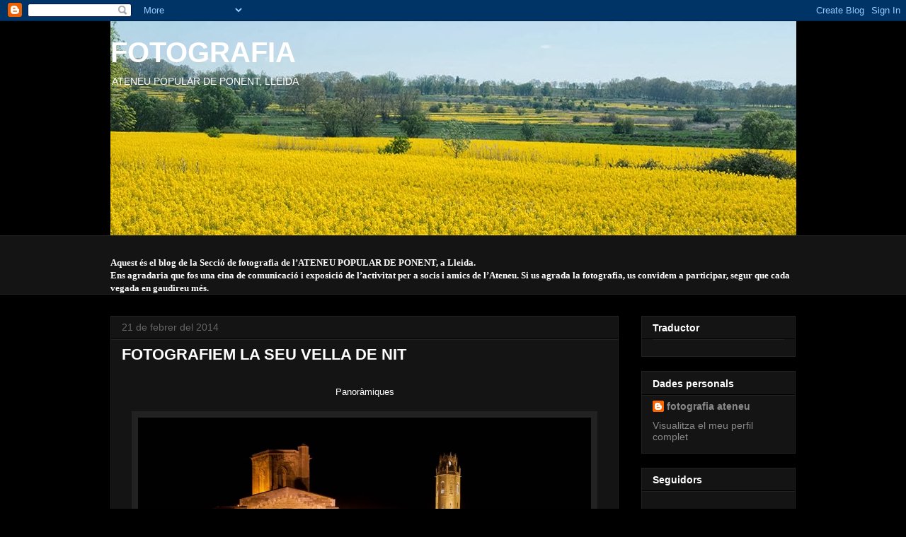

--- FILE ---
content_type: text/html; charset=UTF-8
request_url: https://fotografiaateneupopularponent.blogspot.com/2014/02/fotografiem-la-seu-vella-de-nit.html
body_size: 18338
content:
<!DOCTYPE html>
<html class='v2' dir='ltr' lang='ca'>
<head>
<link href='https://www.blogger.com/static/v1/widgets/4128112664-css_bundle_v2.css' rel='stylesheet' type='text/css'/>
<meta content='width=1100' name='viewport'/>
<meta content='text/html; charset=UTF-8' http-equiv='Content-Type'/>
<meta content='blogger' name='generator'/>
<link href='https://fotografiaateneupopularponent.blogspot.com/favicon.ico' rel='icon' type='image/x-icon'/>
<link href='https://fotografiaateneupopularponent.blogspot.com/2014/02/fotografiem-la-seu-vella-de-nit.html' rel='canonical'/>
<link rel="alternate" type="application/atom+xml" title="    FOTOGRAFIA - Atom" href="https://fotografiaateneupopularponent.blogspot.com/feeds/posts/default" />
<link rel="alternate" type="application/rss+xml" title="    FOTOGRAFIA - RSS" href="https://fotografiaateneupopularponent.blogspot.com/feeds/posts/default?alt=rss" />
<link rel="service.post" type="application/atom+xml" title="    FOTOGRAFIA - Atom" href="https://www.blogger.com/feeds/1511651841892472020/posts/default" />

<link rel="alternate" type="application/atom+xml" title="    FOTOGRAFIA - Atom" href="https://fotografiaateneupopularponent.blogspot.com/feeds/6481159896170058394/comments/default" />
<!--Can't find substitution for tag [blog.ieCssRetrofitLinks]-->
<link href='https://blogger.googleusercontent.com/img/b/R29vZ2xl/AVvXsEhcMLr08ShLktHLi9nXCjLBdTBs5VGn7wd3Yuq0Vi6kFCqIbeQD7X8rST6koi_A2LYmtrfYlK1jBmNabITvsf_WDJ73yvaVtH8UOBner2yTQQhz11ZH1gagjDEsCE3N9Qb-k-xp10KOHdM/s1600/XBM14_00393_92_91-6.jpg' rel='image_src'/>
<meta content='Sortida fotogràfica a la Seu Vella per la nit, El Turó de la Seu Vella, Fotografies Panoràmiques.' name='description'/>
<meta content='https://fotografiaateneupopularponent.blogspot.com/2014/02/fotografiem-la-seu-vella-de-nit.html' property='og:url'/>
<meta content='FOTOGRAFIEM LA SEU VELLA DE NIT' property='og:title'/>
<meta content='Sortida fotogràfica a la Seu Vella per la nit, El Turó de la Seu Vella, Fotografies Panoràmiques.' property='og:description'/>
<meta content='https://blogger.googleusercontent.com/img/b/R29vZ2xl/AVvXsEhcMLr08ShLktHLi9nXCjLBdTBs5VGn7wd3Yuq0Vi6kFCqIbeQD7X8rST6koi_A2LYmtrfYlK1jBmNabITvsf_WDJ73yvaVtH8UOBner2yTQQhz11ZH1gagjDEsCE3N9Qb-k-xp10KOHdM/w1200-h630-p-k-no-nu/XBM14_00393_92_91-6.jpg' property='og:image'/>
<title>    FOTOGRAFIA: FOTOGRAFIEM LA SEU VELLA DE NIT</title>
<style id='page-skin-1' type='text/css'><!--
/*
-----------------------------------------------
Blogger Template Style
Name:     Awesome Inc.
Designer: Tina Chen
URL:      tinachen.org
----------------------------------------------- */
/* Content
----------------------------------------------- */
body {
font: normal normal 13px Arial, Tahoma, Helvetica, FreeSans, sans-serif;
color: #ffffff;
background: #000000 url(//themes.googleusercontent.com/image?id=0BwVBOzw_-hbMODkzNDVjYTEtYzNiYi00YjRkLThkZjAtOGM0MGI5NzRhZjM4) repeat scroll top center /* Credit: Ollustrator (http://www.istockphoto.com/googleimages.php?id=9505737&platform=blogger) */;
}
html body .content-outer {
min-width: 0;
max-width: 100%;
width: 100%;
}
a:link {
text-decoration: none;
color: #888888;
}
a:visited {
text-decoration: none;
color: #444444;
}
a:hover {
text-decoration: underline;
color: #cccccc;
}
.body-fauxcolumn-outer .cap-top {
position: absolute;
z-index: 1;
height: 276px;
width: 100%;
background: transparent none repeat-x scroll top left;
_background-image: none;
}
/* Columns
----------------------------------------------- */
.content-inner {
padding: 0;
}
.header-inner .section {
margin: 0 16px;
}
.tabs-inner .section {
margin: 0 16px;
}
.main-inner {
padding-top: 30px;
}
.main-inner .column-center-inner,
.main-inner .column-left-inner,
.main-inner .column-right-inner {
padding: 0 5px;
}
*+html body .main-inner .column-center-inner {
margin-top: -30px;
}
#layout .main-inner .column-center-inner {
margin-top: 0;
}
/* Header
----------------------------------------------- */
.header-outer {
margin: 0 0 0 0;
background: transparent none repeat scroll 0 0;
}
.Header h1 {
font: normal bold 40px Arial, Tahoma, Helvetica, FreeSans, sans-serif;
color: #ffffff;
text-shadow: 0 0 -1px #000000;
}
.Header h1 a {
color: #ffffff;
}
.Header .description {
font: normal normal 14px Arial, Tahoma, Helvetica, FreeSans, sans-serif;
color: #ffffff;
}
.header-inner .Header .titlewrapper,
.header-inner .Header .descriptionwrapper {
padding-left: 0;
padding-right: 0;
margin-bottom: 0;
}
.header-inner .Header .titlewrapper {
padding-top: 22px;
}
/* Tabs
----------------------------------------------- */
.tabs-outer {
overflow: hidden;
position: relative;
background: #141414 none repeat scroll 0 0;
}
#layout .tabs-outer {
overflow: visible;
}
.tabs-cap-top, .tabs-cap-bottom {
position: absolute;
width: 100%;
border-top: 1px solid #222222;
}
.tabs-cap-bottom {
bottom: 0;
}
.tabs-inner .widget li a {
display: inline-block;
margin: 0;
padding: .6em 1.5em;
font: normal bold 14px Arial, Tahoma, Helvetica, FreeSans, sans-serif;
color: #ffffff;
border-top: 1px solid #222222;
border-bottom: 1px solid #222222;
border-left: 1px solid #222222;
height: 16px;
line-height: 16px;
}
.tabs-inner .widget li:last-child a {
border-right: 1px solid #222222;
}
.tabs-inner .widget li.selected a, .tabs-inner .widget li a:hover {
background: #444444 none repeat-x scroll 0 -100px;
color: #ffffff;
}
/* Headings
----------------------------------------------- */
h2 {
font: normal bold 14px Arial, Tahoma, Helvetica, FreeSans, sans-serif;
color: #ffffff;
}
/* Widgets
----------------------------------------------- */
.main-inner .section {
margin: 0 27px;
padding: 0;
}
.main-inner .column-left-outer,
.main-inner .column-right-outer {
margin-top: 0;
}
#layout .main-inner .column-left-outer,
#layout .main-inner .column-right-outer {
margin-top: 0;
}
.main-inner .column-left-inner,
.main-inner .column-right-inner {
background: transparent none repeat 0 0;
-moz-box-shadow: 0 0 0 rgba(0, 0, 0, .2);
-webkit-box-shadow: 0 0 0 rgba(0, 0, 0, .2);
-goog-ms-box-shadow: 0 0 0 rgba(0, 0, 0, .2);
box-shadow: 0 0 0 rgba(0, 0, 0, .2);
-moz-border-radius: 0;
-webkit-border-radius: 0;
-goog-ms-border-radius: 0;
border-radius: 0;
}
#layout .main-inner .column-left-inner,
#layout .main-inner .column-right-inner {
margin-top: 0;
}
.sidebar .widget {
font: normal normal 14px Arial, Tahoma, Helvetica, FreeSans, sans-serif;
color: #ffffff;
}
.sidebar .widget a:link {
color: #888888;
}
.sidebar .widget a:visited {
color: #444444;
}
.sidebar .widget a:hover {
color: #cccccc;
}
.sidebar .widget h2 {
text-shadow: 0 0 -1px #000000;
}
.main-inner .widget {
background-color: #141414;
border: 1px solid #222222;
padding: 0 15px 15px;
margin: 20px -16px;
-moz-box-shadow: 0 0 0 rgba(0, 0, 0, .2);
-webkit-box-shadow: 0 0 0 rgba(0, 0, 0, .2);
-goog-ms-box-shadow: 0 0 0 rgba(0, 0, 0, .2);
box-shadow: 0 0 0 rgba(0, 0, 0, .2);
-moz-border-radius: 0;
-webkit-border-radius: 0;
-goog-ms-border-radius: 0;
border-radius: 0;
}
.main-inner .widget h2 {
margin: 0 -15px;
padding: .6em 15px .5em;
border-bottom: 1px solid #000000;
}
.footer-inner .widget h2 {
padding: 0 0 .4em;
border-bottom: 1px solid #000000;
}
.main-inner .widget h2 + div, .footer-inner .widget h2 + div {
border-top: 1px solid #222222;
padding-top: 8px;
}
.main-inner .widget .widget-content {
margin: 0 -15px;
padding: 7px 15px 0;
}
.main-inner .widget ul, .main-inner .widget #ArchiveList ul.flat {
margin: -8px -15px 0;
padding: 0;
list-style: none;
}
.main-inner .widget #ArchiveList {
margin: -8px 0 0;
}
.main-inner .widget ul li, .main-inner .widget #ArchiveList ul.flat li {
padding: .5em 15px;
text-indent: 0;
color: #666666;
border-top: 1px solid #222222;
border-bottom: 1px solid #000000;
}
.main-inner .widget #ArchiveList ul li {
padding-top: .25em;
padding-bottom: .25em;
}
.main-inner .widget ul li:first-child, .main-inner .widget #ArchiveList ul.flat li:first-child {
border-top: none;
}
.main-inner .widget ul li:last-child, .main-inner .widget #ArchiveList ul.flat li:last-child {
border-bottom: none;
}
.post-body {
position: relative;
}
.main-inner .widget .post-body ul {
padding: 0 2.5em;
margin: .5em 0;
list-style: disc;
}
.main-inner .widget .post-body ul li {
padding: 0.25em 0;
margin-bottom: .25em;
color: #ffffff;
border: none;
}
.footer-inner .widget ul {
padding: 0;
list-style: none;
}
.widget .zippy {
color: #666666;
}
/* Posts
----------------------------------------------- */
body .main-inner .Blog {
padding: 0;
margin-bottom: 1em;
background-color: transparent;
border: none;
-moz-box-shadow: 0 0 0 rgba(0, 0, 0, 0);
-webkit-box-shadow: 0 0 0 rgba(0, 0, 0, 0);
-goog-ms-box-shadow: 0 0 0 rgba(0, 0, 0, 0);
box-shadow: 0 0 0 rgba(0, 0, 0, 0);
}
.main-inner .section:last-child .Blog:last-child {
padding: 0;
margin-bottom: 1em;
}
.main-inner .widget h2.date-header {
margin: 0 -15px 1px;
padding: 0 0 0 0;
font: normal normal 14px Arial, Tahoma, Helvetica, FreeSans, sans-serif;
color: #666666;
background: transparent none no-repeat scroll top left;
border-top: 0 solid #222222;
border-bottom: 1px solid #000000;
-moz-border-radius-topleft: 0;
-moz-border-radius-topright: 0;
-webkit-border-top-left-radius: 0;
-webkit-border-top-right-radius: 0;
border-top-left-radius: 0;
border-top-right-radius: 0;
position: static;
bottom: 100%;
right: 15px;
text-shadow: 0 0 -1px #000000;
}
.main-inner .widget h2.date-header span {
font: normal normal 14px Arial, Tahoma, Helvetica, FreeSans, sans-serif;
display: block;
padding: .5em 15px;
border-left: 0 solid #222222;
border-right: 0 solid #222222;
}
.date-outer {
position: relative;
margin: 30px 0 20px;
padding: 0 15px;
background-color: #141414;
border: 1px solid #222222;
-moz-box-shadow: 0 0 0 rgba(0, 0, 0, .2);
-webkit-box-shadow: 0 0 0 rgba(0, 0, 0, .2);
-goog-ms-box-shadow: 0 0 0 rgba(0, 0, 0, .2);
box-shadow: 0 0 0 rgba(0, 0, 0, .2);
-moz-border-radius: 0;
-webkit-border-radius: 0;
-goog-ms-border-radius: 0;
border-radius: 0;
}
.date-outer:first-child {
margin-top: 0;
}
.date-outer:last-child {
margin-bottom: 20px;
-moz-border-radius-bottomleft: 0;
-moz-border-radius-bottomright: 0;
-webkit-border-bottom-left-radius: 0;
-webkit-border-bottom-right-radius: 0;
-goog-ms-border-bottom-left-radius: 0;
-goog-ms-border-bottom-right-radius: 0;
border-bottom-left-radius: 0;
border-bottom-right-radius: 0;
}
.date-posts {
margin: 0 -15px;
padding: 0 15px;
clear: both;
}
.post-outer, .inline-ad {
border-top: 1px solid #222222;
margin: 0 -15px;
padding: 15px 15px;
}
.post-outer {
padding-bottom: 10px;
}
.post-outer:first-child {
padding-top: 0;
border-top: none;
}
.post-outer:last-child, .inline-ad:last-child {
border-bottom: none;
}
.post-body {
position: relative;
}
.post-body img {
padding: 8px;
background: #222222;
border: 1px solid transparent;
-moz-box-shadow: 0 0 0 rgba(0, 0, 0, .2);
-webkit-box-shadow: 0 0 0 rgba(0, 0, 0, .2);
box-shadow: 0 0 0 rgba(0, 0, 0, .2);
-moz-border-radius: 0;
-webkit-border-radius: 0;
border-radius: 0;
}
h3.post-title, h4 {
font: normal bold 22px Arial, Tahoma, Helvetica, FreeSans, sans-serif;
color: #ffffff;
}
h3.post-title a {
font: normal bold 22px Arial, Tahoma, Helvetica, FreeSans, sans-serif;
color: #ffffff;
}
h3.post-title a:hover {
color: #cccccc;
text-decoration: underline;
}
.post-header {
margin: 0 0 1em;
}
.post-body {
line-height: 1.4;
}
.post-outer h2 {
color: #ffffff;
}
.post-footer {
margin: 1.5em 0 0;
}
#blog-pager {
padding: 15px;
font-size: 120%;
background-color: #141414;
border: 1px solid #222222;
-moz-box-shadow: 0 0 0 rgba(0, 0, 0, .2);
-webkit-box-shadow: 0 0 0 rgba(0, 0, 0, .2);
-goog-ms-box-shadow: 0 0 0 rgba(0, 0, 0, .2);
box-shadow: 0 0 0 rgba(0, 0, 0, .2);
-moz-border-radius: 0;
-webkit-border-radius: 0;
-goog-ms-border-radius: 0;
border-radius: 0;
-moz-border-radius-topleft: 0;
-moz-border-radius-topright: 0;
-webkit-border-top-left-radius: 0;
-webkit-border-top-right-radius: 0;
-goog-ms-border-top-left-radius: 0;
-goog-ms-border-top-right-radius: 0;
border-top-left-radius: 0;
border-top-right-radius-topright: 0;
margin-top: 1em;
}
.blog-feeds, .post-feeds {
margin: 1em 0;
text-align: center;
color: #ffffff;
}
.blog-feeds a, .post-feeds a {
color: #888888;
}
.blog-feeds a:visited, .post-feeds a:visited {
color: #444444;
}
.blog-feeds a:hover, .post-feeds a:hover {
color: #cccccc;
}
.post-outer .comments {
margin-top: 2em;
}
/* Comments
----------------------------------------------- */
.comments .comments-content .icon.blog-author {
background-repeat: no-repeat;
background-image: url([data-uri]);
}
.comments .comments-content .loadmore a {
border-top: 1px solid #222222;
border-bottom: 1px solid #222222;
}
.comments .continue {
border-top: 2px solid #222222;
}
/* Footer
----------------------------------------------- */
.footer-outer {
margin: -0 0 -1px;
padding: 0 0 0;
color: #ffffff;
overflow: hidden;
}
.footer-fauxborder-left {
border-top: 1px solid #222222;
background: #141414 none repeat scroll 0 0;
-moz-box-shadow: 0 0 0 rgba(0, 0, 0, .2);
-webkit-box-shadow: 0 0 0 rgba(0, 0, 0, .2);
-goog-ms-box-shadow: 0 0 0 rgba(0, 0, 0, .2);
box-shadow: 0 0 0 rgba(0, 0, 0, .2);
margin: 0 -0;
}
/* Mobile
----------------------------------------------- */
body.mobile {
background-size: auto;
}
.mobile .body-fauxcolumn-outer {
background: transparent none repeat scroll top left;
}
*+html body.mobile .main-inner .column-center-inner {
margin-top: 0;
}
.mobile .main-inner .widget {
padding: 0 0 15px;
}
.mobile .main-inner .widget h2 + div,
.mobile .footer-inner .widget h2 + div {
border-top: none;
padding-top: 0;
}
.mobile .footer-inner .widget h2 {
padding: 0.5em 0;
border-bottom: none;
}
.mobile .main-inner .widget .widget-content {
margin: 0;
padding: 7px 0 0;
}
.mobile .main-inner .widget ul,
.mobile .main-inner .widget #ArchiveList ul.flat {
margin: 0 -15px 0;
}
.mobile .main-inner .widget h2.date-header {
right: 0;
}
.mobile .date-header span {
padding: 0.4em 0;
}
.mobile .date-outer:first-child {
margin-bottom: 0;
border: 1px solid #222222;
-moz-border-radius-topleft: 0;
-moz-border-radius-topright: 0;
-webkit-border-top-left-radius: 0;
-webkit-border-top-right-radius: 0;
-goog-ms-border-top-left-radius: 0;
-goog-ms-border-top-right-radius: 0;
border-top-left-radius: 0;
border-top-right-radius: 0;
}
.mobile .date-outer {
border-color: #222222;
border-width: 0 1px 1px;
}
.mobile .date-outer:last-child {
margin-bottom: 0;
}
.mobile .main-inner {
padding: 0;
}
.mobile .header-inner .section {
margin: 0;
}
.mobile .post-outer, .mobile .inline-ad {
padding: 5px 0;
}
.mobile .tabs-inner .section {
margin: 0 10px;
}
.mobile .main-inner .widget h2 {
margin: 0;
padding: 0;
}
.mobile .main-inner .widget h2.date-header span {
padding: 0;
}
.mobile .main-inner .widget .widget-content {
margin: 0;
padding: 7px 0 0;
}
.mobile #blog-pager {
border: 1px solid transparent;
background: #141414 none repeat scroll 0 0;
}
.mobile .main-inner .column-left-inner,
.mobile .main-inner .column-right-inner {
background: transparent none repeat 0 0;
-moz-box-shadow: none;
-webkit-box-shadow: none;
-goog-ms-box-shadow: none;
box-shadow: none;
}
.mobile .date-posts {
margin: 0;
padding: 0;
}
.mobile .footer-fauxborder-left {
margin: 0;
border-top: inherit;
}
.mobile .main-inner .section:last-child .Blog:last-child {
margin-bottom: 0;
}
.mobile-index-contents {
color: #ffffff;
}
.mobile .mobile-link-button {
background: #888888 none repeat scroll 0 0;
}
.mobile-link-button a:link, .mobile-link-button a:visited {
color: #ffffff;
}
.mobile .tabs-inner .PageList .widget-content {
background: transparent;
border-top: 1px solid;
border-color: #222222;
color: #ffffff;
}
.mobile .tabs-inner .PageList .widget-content .pagelist-arrow {
border-left: 1px solid #222222;
}

--></style>
<style id='template-skin-1' type='text/css'><!--
body {
min-width: 1000px;
}
.content-outer, .content-fauxcolumn-outer, .region-inner {
min-width: 1000px;
max-width: 1000px;
_width: 1000px;
}
.main-inner .columns {
padding-left: 0px;
padding-right: 250px;
}
.main-inner .fauxcolumn-center-outer {
left: 0px;
right: 250px;
/* IE6 does not respect left and right together */
_width: expression(this.parentNode.offsetWidth -
parseInt("0px") -
parseInt("250px") + 'px');
}
.main-inner .fauxcolumn-left-outer {
width: 0px;
}
.main-inner .fauxcolumn-right-outer {
width: 250px;
}
.main-inner .column-left-outer {
width: 0px;
right: 100%;
margin-left: -0px;
}
.main-inner .column-right-outer {
width: 250px;
margin-right: -250px;
}
#layout {
min-width: 0;
}
#layout .content-outer {
min-width: 0;
width: 800px;
}
#layout .region-inner {
min-width: 0;
width: auto;
}
body#layout div.add_widget {
padding: 8px;
}
body#layout div.add_widget a {
margin-left: 32px;
}
--></style>
<style>
    body {background-image:url(\/\/themes.googleusercontent.com\/image?id=0BwVBOzw_-hbMODkzNDVjYTEtYzNiYi00YjRkLThkZjAtOGM0MGI5NzRhZjM4);}
    
@media (max-width: 200px) { body {background-image:url(\/\/themes.googleusercontent.com\/image?id=0BwVBOzw_-hbMODkzNDVjYTEtYzNiYi00YjRkLThkZjAtOGM0MGI5NzRhZjM4&options=w200);}}
@media (max-width: 400px) and (min-width: 201px) { body {background-image:url(\/\/themes.googleusercontent.com\/image?id=0BwVBOzw_-hbMODkzNDVjYTEtYzNiYi00YjRkLThkZjAtOGM0MGI5NzRhZjM4&options=w400);}}
@media (max-width: 800px) and (min-width: 401px) { body {background-image:url(\/\/themes.googleusercontent.com\/image?id=0BwVBOzw_-hbMODkzNDVjYTEtYzNiYi00YjRkLThkZjAtOGM0MGI5NzRhZjM4&options=w800);}}
@media (max-width: 1200px) and (min-width: 801px) { body {background-image:url(\/\/themes.googleusercontent.com\/image?id=0BwVBOzw_-hbMODkzNDVjYTEtYzNiYi00YjRkLThkZjAtOGM0MGI5NzRhZjM4&options=w1200);}}
/* Last tag covers anything over one higher than the previous max-size cap. */
@media (min-width: 1201px) { body {background-image:url(\/\/themes.googleusercontent.com\/image?id=0BwVBOzw_-hbMODkzNDVjYTEtYzNiYi00YjRkLThkZjAtOGM0MGI5NzRhZjM4&options=w1600);}}
  </style>
<link href='https://www.blogger.com/dyn-css/authorization.css?targetBlogID=1511651841892472020&amp;zx=24e62e1a-f12b-4d74-890c-0cb1b7437b18' media='none' onload='if(media!=&#39;all&#39;)media=&#39;all&#39;' rel='stylesheet'/><noscript><link href='https://www.blogger.com/dyn-css/authorization.css?targetBlogID=1511651841892472020&amp;zx=24e62e1a-f12b-4d74-890c-0cb1b7437b18' rel='stylesheet'/></noscript>
<meta name='google-adsense-platform-account' content='ca-host-pub-1556223355139109'/>
<meta name='google-adsense-platform-domain' content='blogspot.com'/>

</head>
<body class='loading variant-dark'>
<div class='navbar section' id='navbar' name='Barra de navegació'><div class='widget Navbar' data-version='1' id='Navbar1'><script type="text/javascript">
    function setAttributeOnload(object, attribute, val) {
      if(window.addEventListener) {
        window.addEventListener('load',
          function(){ object[attribute] = val; }, false);
      } else {
        window.attachEvent('onload', function(){ object[attribute] = val; });
      }
    }
  </script>
<div id="navbar-iframe-container"></div>
<script type="text/javascript" src="https://apis.google.com/js/platform.js"></script>
<script type="text/javascript">
      gapi.load("gapi.iframes:gapi.iframes.style.bubble", function() {
        if (gapi.iframes && gapi.iframes.getContext) {
          gapi.iframes.getContext().openChild({
              url: 'https://www.blogger.com/navbar/1511651841892472020?po\x3d6481159896170058394\x26origin\x3dhttps://fotografiaateneupopularponent.blogspot.com',
              where: document.getElementById("navbar-iframe-container"),
              id: "navbar-iframe"
          });
        }
      });
    </script><script type="text/javascript">
(function() {
var script = document.createElement('script');
script.type = 'text/javascript';
script.src = '//pagead2.googlesyndication.com/pagead/js/google_top_exp.js';
var head = document.getElementsByTagName('head')[0];
if (head) {
head.appendChild(script);
}})();
</script>
</div></div>
<div class='body-fauxcolumns'>
<div class='fauxcolumn-outer body-fauxcolumn-outer'>
<div class='cap-top'>
<div class='cap-left'></div>
<div class='cap-right'></div>
</div>
<div class='fauxborder-left'>
<div class='fauxborder-right'></div>
<div class='fauxcolumn-inner'>
</div>
</div>
<div class='cap-bottom'>
<div class='cap-left'></div>
<div class='cap-right'></div>
</div>
</div>
</div>
<div class='content'>
<div class='content-fauxcolumns'>
<div class='fauxcolumn-outer content-fauxcolumn-outer'>
<div class='cap-top'>
<div class='cap-left'></div>
<div class='cap-right'></div>
</div>
<div class='fauxborder-left'>
<div class='fauxborder-right'></div>
<div class='fauxcolumn-inner'>
</div>
</div>
<div class='cap-bottom'>
<div class='cap-left'></div>
<div class='cap-right'></div>
</div>
</div>
</div>
<div class='content-outer'>
<div class='content-cap-top cap-top'>
<div class='cap-left'></div>
<div class='cap-right'></div>
</div>
<div class='fauxborder-left content-fauxborder-left'>
<div class='fauxborder-right content-fauxborder-right'></div>
<div class='content-inner'>
<header>
<div class='header-outer'>
<div class='header-cap-top cap-top'>
<div class='cap-left'></div>
<div class='cap-right'></div>
</div>
<div class='fauxborder-left header-fauxborder-left'>
<div class='fauxborder-right header-fauxborder-right'></div>
<div class='region-inner header-inner'>
<div class='header section' id='header' name='Capçalera'><div class='widget Header' data-version='1' id='Header1'>
<div id='header-inner' style='background-image: url("https://blogger.googleusercontent.com/img/b/R29vZ2xl/AVvXsEjMsCVLrHOirv6zHbj1njVsEJohI4ljyFOD2aNEoeC1B_qVd02UlIOqy40Q1quqPavciydgd-Tq9iQY1mFLkWBUjhTki10IqZE3mOfqhmborkyIQaLnpyZmqRLD5Wvmk5Y9CFRKasLwUYA/s1600/logo.jpg"); background-position: left; width: 969px; min-height: 303px; _height: 303px; background-repeat: no-repeat; '>
<div class='titlewrapper' style='background: transparent'>
<h1 class='title' style='background: transparent; border-width: 0px'>
<a href='https://fotografiaateneupopularponent.blogspot.com/'>
    FOTOGRAFIA
</a>
</h1>
</div>
<div class='descriptionwrapper'>
<p class='description'><span>ATENEU POPULAR DE PONENT,
 LLEIDA</span></p>
</div>
</div>
</div></div>
</div>
</div>
<div class='header-cap-bottom cap-bottom'>
<div class='cap-left'></div>
<div class='cap-right'></div>
</div>
</div>
</header>
<div class='tabs-outer'>
<div class='tabs-cap-top cap-top'>
<div class='cap-left'></div>
<div class='cap-right'></div>
</div>
<div class='fauxborder-left tabs-fauxborder-left'>
<div class='fauxborder-right tabs-fauxborder-right'></div>
<div class='region-inner tabs-inner'>
<div class='tabs no-items section' id='crosscol' name='Multicolumnes'></div>
<div class='tabs section' id='crosscol-overflow' name='Cross-Column 2'><div class='widget Text' data-version='1' id='Text1'>
<div class='widget-content'>
<span =""   style="font-family:&quot;;color:white;"><b>Aquest és el blog de la Secció de fotografia de l&#8217;ATENEU POPULAR DE PONENT, a Lleida.<br /> Ens agradaria que fos una eina de comunicació i exposició de l&#8217;activitat per a socis i amics de l&#8217;Ateneu. Si us agrada la fotografia, us convidem a participar, segur que cada vegada en gaudireu més.</b></span>
</div>
<div class='clear'></div>
</div></div>
</div>
</div>
<div class='tabs-cap-bottom cap-bottom'>
<div class='cap-left'></div>
<div class='cap-right'></div>
</div>
</div>
<div class='main-outer'>
<div class='main-cap-top cap-top'>
<div class='cap-left'></div>
<div class='cap-right'></div>
</div>
<div class='fauxborder-left main-fauxborder-left'>
<div class='fauxborder-right main-fauxborder-right'></div>
<div class='region-inner main-inner'>
<div class='columns fauxcolumns'>
<div class='fauxcolumn-outer fauxcolumn-center-outer'>
<div class='cap-top'>
<div class='cap-left'></div>
<div class='cap-right'></div>
</div>
<div class='fauxborder-left'>
<div class='fauxborder-right'></div>
<div class='fauxcolumn-inner'>
</div>
</div>
<div class='cap-bottom'>
<div class='cap-left'></div>
<div class='cap-right'></div>
</div>
</div>
<div class='fauxcolumn-outer fauxcolumn-left-outer'>
<div class='cap-top'>
<div class='cap-left'></div>
<div class='cap-right'></div>
</div>
<div class='fauxborder-left'>
<div class='fauxborder-right'></div>
<div class='fauxcolumn-inner'>
</div>
</div>
<div class='cap-bottom'>
<div class='cap-left'></div>
<div class='cap-right'></div>
</div>
</div>
<div class='fauxcolumn-outer fauxcolumn-right-outer'>
<div class='cap-top'>
<div class='cap-left'></div>
<div class='cap-right'></div>
</div>
<div class='fauxborder-left'>
<div class='fauxborder-right'></div>
<div class='fauxcolumn-inner'>
</div>
</div>
<div class='cap-bottom'>
<div class='cap-left'></div>
<div class='cap-right'></div>
</div>
</div>
<!-- corrects IE6 width calculation -->
<div class='columns-inner'>
<div class='column-center-outer'>
<div class='column-center-inner'>
<div class='main section' id='main' name='Principal'><div class='widget Blog' data-version='1' id='Blog1'>
<div class='blog-posts hfeed'>

          <div class="date-outer">
        
<h2 class='date-header'><span>21 de febrer del 2014</span></h2>

          <div class="date-posts">
        
<div class='post-outer'>
<div class='post hentry uncustomized-post-template' itemprop='blogPost' itemscope='itemscope' itemtype='http://schema.org/BlogPosting'>
<meta content='https://blogger.googleusercontent.com/img/b/R29vZ2xl/AVvXsEhcMLr08ShLktHLi9nXCjLBdTBs5VGn7wd3Yuq0Vi6kFCqIbeQD7X8rST6koi_A2LYmtrfYlK1jBmNabITvsf_WDJ73yvaVtH8UOBner2yTQQhz11ZH1gagjDEsCE3N9Qb-k-xp10KOHdM/s1600/XBM14_00393_92_91-6.jpg' itemprop='image_url'/>
<meta content='1511651841892472020' itemprop='blogId'/>
<meta content='6481159896170058394' itemprop='postId'/>
<a name='6481159896170058394'></a>
<h3 class='post-title entry-title' itemprop='name'>
FOTOGRAFIEM LA SEU VELLA DE NIT
</h3>
<div class='post-header'>
<div class='post-header-line-1'></div>
</div>
<div class='post-body entry-content' id='post-body-6481159896170058394' itemprop='articleBody'>
<div style="text-align: center;">
<br />
Panoràmiques<br />
<br /></div>
<div class="separator" style="clear: both; text-align: center;">
</div>
<div class="separator" style="clear: both; text-align: center;">
<a href="https://blogger.googleusercontent.com/img/b/R29vZ2xl/AVvXsEhcMLr08ShLktHLi9nXCjLBdTBs5VGn7wd3Yuq0Vi6kFCqIbeQD7X8rST6koi_A2LYmtrfYlK1jBmNabITvsf_WDJ73yvaVtH8UOBner2yTQQhz11ZH1gagjDEsCE3N9Qb-k-xp10KOHdM/s1600/XBM14_00393_92_91-6.jpg" imageanchor="1" style="margin-left: 1em; margin-right: 1em;"><img border="0" height="274" src="https://blogger.googleusercontent.com/img/b/R29vZ2xl/AVvXsEhcMLr08ShLktHLi9nXCjLBdTBs5VGn7wd3Yuq0Vi6kFCqIbeQD7X8rST6koi_A2LYmtrfYlK1jBmNabITvsf_WDJ73yvaVtH8UOBner2yTQQhz11ZH1gagjDEsCE3N9Qb-k-xp10KOHdM/s1600/XBM14_00393_92_91-6.jpg" width="640" /></a></div>
<br />
<div class="separator" style="clear: both; text-align: center;">
</div>
<div>
<div class="separator" style="clear: both; text-align: center;">
</div>
<div class="separator" style="clear: both; text-align: center;">
</div>
<br />
<h4>
<span style="font-weight: normal;">
ENCARNI SANTIAGO</span></h4>
<div class="separator" style="clear: both; text-align: center;">
<a href="https://blogger.googleusercontent.com/img/b/R29vZ2xl/AVvXsEjjYbD5cyOc85GbqE5nlRCBcbBJbOnjPH7CDJpjmJYqq1UkTrtA4gz0BlZoO_okjlqdsuogHktiS9rUUR-aQVz_LEsm5PkKX3tfwCqKUkkd7kTp8ei8qYMOPu3fuUcwWYYzWAGhq2QO62E/s1600/20140221+016face.jpg" imageanchor="1" style="margin-left: 1em; margin-right: 1em;"><img border="0" height="426" src="https://blogger.googleusercontent.com/img/b/R29vZ2xl/AVvXsEjjYbD5cyOc85GbqE5nlRCBcbBJbOnjPH7CDJpjmJYqq1UkTrtA4gz0BlZoO_okjlqdsuogHktiS9rUUR-aQVz_LEsm5PkKX3tfwCqKUkkd7kTp8ei8qYMOPu3fuUcwWYYzWAGhq2QO62E/s1600/20140221+016face.jpg" width="640" /></a></div>
<br />
<div class="separator" style="clear: both; text-align: center;">
<a href="https://blogger.googleusercontent.com/img/b/R29vZ2xl/AVvXsEjFRA9YnpJ3LrWWvg8pVOAtVWpy5rRu_bgVrajikTrIUPMXnKZUb_ywGCComQcVuUa6APReMEcockmG6GZrAqwBkWEM4BGIR1pK5yNc3icpl09661hnarAzYNiMW9exASI3th8QIY-JGWM/s1600/20140221+032face.jpg" imageanchor="1" style="margin-left: 1em; margin-right: 1em;"><img border="0" height="426" src="https://blogger.googleusercontent.com/img/b/R29vZ2xl/AVvXsEjFRA9YnpJ3LrWWvg8pVOAtVWpy5rRu_bgVrajikTrIUPMXnKZUb_ywGCComQcVuUa6APReMEcockmG6GZrAqwBkWEM4BGIR1pK5yNc3icpl09661hnarAzYNiMW9exASI3th8QIY-JGWM/s1600/20140221+032face.jpg" width="640" /></a></div>
<br />
<div class="separator" style="clear: both; text-align: center;">
<a href="https://blogger.googleusercontent.com/img/b/R29vZ2xl/AVvXsEijKFbbwrmbMWO31V1Pf4WR7Agg9H8uAA7HAiBaVqGcLbUqw-7qJDwXGnAhGJq86hV85uUASTpMhFk7EZbBkhnsGRCJWULuQFwKWRU1OOIeQFb1W-3z3_fWKGCx_37o7XmY0v0uDjTk8Js/s1600/20140221+044face.jpg" imageanchor="1" style="margin-left: 1em; margin-right: 1em;"><img border="0" height="426" src="https://blogger.googleusercontent.com/img/b/R29vZ2xl/AVvXsEijKFbbwrmbMWO31V1Pf4WR7Agg9H8uAA7HAiBaVqGcLbUqw-7qJDwXGnAhGJq86hV85uUASTpMhFk7EZbBkhnsGRCJWULuQFwKWRU1OOIeQFb1W-3z3_fWKGCx_37o7XmY0v0uDjTk8Js/s1600/20140221+044face.jpg" width="640" /></a></div>
<div>
<br /></div>
<h4>
<span style="font-weight: normal;">
XAVIER BENDICHO</span></h4>
<div class="separator" style="clear: both; text-align: center;">
<a href="https://blogger.googleusercontent.com/img/b/R29vZ2xl/AVvXsEg59uqiJOoNV-uOGw_bfQBqEwO5f_qgdu6RxId5M85rRm4_O35kY_cAabCVJunNcEvQqyG6MDys0llLlrYyJMFjfYvaqNtjykn34bhhcZOTR2U5o1G3TwR5BVnWACYTR6NkmItjrW52vBI/s1600/XBM14_00408_DSC_0485.jpg" imageanchor="1" style="margin-left: 1em; margin-right: 1em;"><img border="0" height="428" src="https://blogger.googleusercontent.com/img/b/R29vZ2xl/AVvXsEg59uqiJOoNV-uOGw_bfQBqEwO5f_qgdu6RxId5M85rRm4_O35kY_cAabCVJunNcEvQqyG6MDys0llLlrYyJMFjfYvaqNtjykn34bhhcZOTR2U5o1G3TwR5BVnWACYTR6NkmItjrW52vBI/s1600/XBM14_00408_DSC_0485.jpg" width="640" /></a></div>
<br />
<div class="separator" style="clear: both; text-align: center;">
<a href="https://blogger.googleusercontent.com/img/b/R29vZ2xl/AVvXsEiL6IV7yd2jaEldf_nWsxkXI_cMxOCAz6VGX0kEDqNaCEWxec2OqqI2e-nPJxslp29N798we-pbBgqD0wczVfzryCWEC1ZYFFhvBk24pNPVLatC4Pgad6vaIpTaV_wY8utJ5prZv2PPWKc/s1600/XBM14_00413_DSC_0490.jpg" imageanchor="1" style="margin-left: 1em; margin-right: 1em;"><img border="0" height="640" src="https://blogger.googleusercontent.com/img/b/R29vZ2xl/AVvXsEiL6IV7yd2jaEldf_nWsxkXI_cMxOCAz6VGX0kEDqNaCEWxec2OqqI2e-nPJxslp29N798we-pbBgqD0wczVfzryCWEC1ZYFFhvBk24pNPVLatC4Pgad6vaIpTaV_wY8utJ5prZv2PPWKc/s1600/XBM14_00413_DSC_0490.jpg" width="428" /></a></div>
<br />
<div class="separator" style="clear: both; text-align: center;">
<a href="https://blogger.googleusercontent.com/img/b/R29vZ2xl/AVvXsEjyXS3OLcynMNe2fgzs2amwowPNcXF26zfburNsQp0Y0Sn2TEPaQ8zExw0RPgWu0CXezY3pS9KhUf3cINToavZxXNlYWeD-48Eps0O_6dgzX9NGsnS8NaiEUkgDYkF3eoc1v9SzbsnzDD8/s1600/XBM14_00414_DSC_0491.jpg" imageanchor="1" style="margin-left: 1em; margin-right: 1em;"><img border="0" height="428" src="https://blogger.googleusercontent.com/img/b/R29vZ2xl/AVvXsEjyXS3OLcynMNe2fgzs2amwowPNcXF26zfburNsQp0Y0Sn2TEPaQ8zExw0RPgWu0CXezY3pS9KhUf3cINToavZxXNlYWeD-48Eps0O_6dgzX9NGsnS8NaiEUkgDYkF3eoc1v9SzbsnzDD8/s1600/XBM14_00414_DSC_0491.jpg" width="640" /></a></div>
<br />
<br />
<h4>
JOSÉ ALBA</h4>
<br />
<div class="separator" style="clear: both; text-align: center;">
<a href="https://blogger.googleusercontent.com/img/b/R29vZ2xl/AVvXsEiDQ2O3GFlMlJikBR2a7DccIcF0rYOaNTm_IMsDuQ4zXSGodChrKBXZB-SbuEBh_8_b65Cb9fuVmfZKnyiFY1cZWg43e5GwE-IddovV34dp92ZZEEFXxnrCizTg8jKk0X9c-VN0Um19b60/s1600/_DSF7659man+(1).jpg" imageanchor="1" style="margin-left: 1em; margin-right: 1em;"><img border="0" height="640" src="https://blogger.googleusercontent.com/img/b/R29vZ2xl/AVvXsEiDQ2O3GFlMlJikBR2a7DccIcF0rYOaNTm_IMsDuQ4zXSGodChrKBXZB-SbuEBh_8_b65Cb9fuVmfZKnyiFY1cZWg43e5GwE-IddovV34dp92ZZEEFXxnrCizTg8jKk0X9c-VN0Um19b60/s1600/_DSF7659man+(1).jpg" width="426" /></a></div>
<br />
<div class="separator" style="clear: both; text-align: center;">
<a href="https://blogger.googleusercontent.com/img/b/R29vZ2xl/AVvXsEhULXXpEIppp0or4vHv4UuXUL6UssdBdQYDVRK1yFbVjR-FNURpxHF9Dbbv3V-Kywkp2GRfHiCi4HVNls83tSuGvwsd9AKGlgU4xf2YgFhD-87t5hAdGNmrwY8lnPGBiFmNf8qd251y3XI/s1600/_DSF7667.jpg" imageanchor="1" style="margin-left: 1em; margin-right: 1em;"><img border="0" height="425" src="https://blogger.googleusercontent.com/img/b/R29vZ2xl/AVvXsEhULXXpEIppp0or4vHv4UuXUL6UssdBdQYDVRK1yFbVjR-FNURpxHF9Dbbv3V-Kywkp2GRfHiCi4HVNls83tSuGvwsd9AKGlgU4xf2YgFhD-87t5hAdGNmrwY8lnPGBiFmNf8qd251y3XI/s1600/_DSF7667.jpg" width="640" /></a></div>
<br />
<div class="separator" style="clear: both; text-align: center;">
<a href="https://blogger.googleusercontent.com/img/b/R29vZ2xl/AVvXsEihpwxgxk8jNbAf6dZ09QpDuxB2ES6XwGUCZLZeXESVMduzaDY5npN_kXDoy3Ml_Hh3Qq78t6pcEvssBC14esYm-CZQI55nmUyoHEjralfabnDd5oked8V30hVh582Gn4r8VTjtDQQhHso/s1600/_DSF7671.jpg" imageanchor="1" style="margin-left: 1em; margin-right: 1em;"><img border="0" height="426" src="https://blogger.googleusercontent.com/img/b/R29vZ2xl/AVvXsEihpwxgxk8jNbAf6dZ09QpDuxB2ES6XwGUCZLZeXESVMduzaDY5npN_kXDoy3Ml_Hh3Qq78t6pcEvssBC14esYm-CZQI55nmUyoHEjralfabnDd5oked8V30hVh582Gn4r8VTjtDQQhHso/s1600/_DSF7671.jpg" width="640" /></a></div>
<h4>
</h4>
</div>
<div>
<br />
<h4>
FÈLIX SISÓ</h4>
</div>
<div class="separator" style="clear: both; text-align: center;">
<a href="https://blogger.googleusercontent.com/img/b/R29vZ2xl/AVvXsEiqpp-54hCjXOwB_Ll3Ha_uKsa4wCQenEVcKVZiDBs0KoprMrY3DVExBhr7L-FBl5GEd60940cVGbpFXlVtu1b1P4ztZk9ZRx9RHPBku8aGRvrtqeF5yqh7kbYt82jH-LO2apmaOqWEKoQ/s1600/DSC_2263+RcAjRd.jpg" imageanchor="1" style="margin-left: 1em; margin-right: 1em;"><img border="0" height="640" src="https://blogger.googleusercontent.com/img/b/R29vZ2xl/AVvXsEiqpp-54hCjXOwB_Ll3Ha_uKsa4wCQenEVcKVZiDBs0KoprMrY3DVExBhr7L-FBl5GEd60940cVGbpFXlVtu1b1P4ztZk9ZRx9RHPBku8aGRvrtqeF5yqh7kbYt82jH-LO2apmaOqWEKoQ/s1600/DSC_2263+RcAjRd.jpg" width="422" /></a></div>
<br />
<div class="separator" style="clear: both; text-align: center;">
<a href="https://blogger.googleusercontent.com/img/b/R29vZ2xl/AVvXsEilIt6tkNAUZezSdBaKejnqnrJ7bT-qmzk7fARbJnXavgv06bqcdhga9VgI0IociF-LK6a0r_SoTL4kAOEJw6KYUkaL0-u9Fnt12UPi1sSyK1Q6eJVurGjQykvjPcpFzYytlp-1DPKt5QY/s1600/DSC_2284+RcRtRd.jpg" imageanchor="1" style="margin-left: 1em; margin-right: 1em;"><img border="0" height="422" src="https://blogger.googleusercontent.com/img/b/R29vZ2xl/AVvXsEilIt6tkNAUZezSdBaKejnqnrJ7bT-qmzk7fARbJnXavgv06bqcdhga9VgI0IociF-LK6a0r_SoTL4kAOEJw6KYUkaL0-u9Fnt12UPi1sSyK1Q6eJVurGjQykvjPcpFzYytlp-1DPKt5QY/s1600/DSC_2284+RcRtRd.jpg" width="640" /></a></div>
<br />
<div class="separator" style="clear: both; text-align: center;">
<a href="https://blogger.googleusercontent.com/img/b/R29vZ2xl/AVvXsEijfArcyczdhOurbWkbr3c1h15ydM58cI0mbnGcaVzZQdogXCPZQM7Q7WtGDUjuCTwe_gX7cbZ013f3_KFBXr9lhmitRvOXO4foDVktoXWLkPOnT8pEeQFDkj-XOcqN-kqBuuhPUSme8xs/s1600/DSC_2292+(2)Rd.jpg" imageanchor="1" style="margin-left: 1em; margin-right: 1em;"><img border="0" height="414" src="https://blogger.googleusercontent.com/img/b/R29vZ2xl/AVvXsEijfArcyczdhOurbWkbr3c1h15ydM58cI0mbnGcaVzZQdogXCPZQM7Q7WtGDUjuCTwe_gX7cbZ013f3_KFBXr9lhmitRvOXO4foDVktoXWLkPOnT8pEeQFDkj-XOcqN-kqBuuhPUSme8xs/s1600/DSC_2292+(2)Rd.jpg" width="640" /></a></div>
<div>
<br /></div>
<div>
<h4>
ANTONIO FERNÁNDEZ</h4>
</div>
<div>
<div class="separator" style="clear: both; text-align: center;">
<a href="https://blogger.googleusercontent.com/img/b/R29vZ2xl/AVvXsEj04t25SPh5_KZF6AeQly6TVRUwzz0ae4iqonmkUugoKGLUIcwyeKJi7CVpNrSEvn1n-dawLb7RACZ2gEM9wWLmJIXSNHdU19CyXtXhOVefqDG2st30QxQYucRfqiNPRL5DtrfVrC85Y0c/s1600/IMGP6187+-+copiaA.jpg" imageanchor="1" style="margin-left: 1em; margin-right: 1em;"><img border="0" height="282" src="https://blogger.googleusercontent.com/img/b/R29vZ2xl/AVvXsEj04t25SPh5_KZF6AeQly6TVRUwzz0ae4iqonmkUugoKGLUIcwyeKJi7CVpNrSEvn1n-dawLb7RACZ2gEM9wWLmJIXSNHdU19CyXtXhOVefqDG2st30QxQYucRfqiNPRL5DtrfVrC85Y0c/s1600/IMGP6187+-+copiaA.jpg" width="640" /></a></div>
<br />
<div class="separator" style="clear: both; text-align: center;">
<a href="https://blogger.googleusercontent.com/img/b/R29vZ2xl/AVvXsEgfKOPkvGVf1MI3UJwOKM6KCHnVsD5UEQbfRe3_UiDp9aB_a8k5fdnVROjzSiNWeL3wA6KldzRW2ICtXD4hHIEncQQPNdI3Pn92QQMfj54p60M6tFB2NgAuY9fz9suzvPx7v2Lr6c3GYhQ/s1600/IMGP6196A.jpg" imageanchor="1" style="margin-left: 1em; margin-right: 1em;"><img border="0" height="310" src="https://blogger.googleusercontent.com/img/b/R29vZ2xl/AVvXsEgfKOPkvGVf1MI3UJwOKM6KCHnVsD5UEQbfRe3_UiDp9aB_a8k5fdnVROjzSiNWeL3wA6KldzRW2ICtXD4hHIEncQQPNdI3Pn92QQMfj54p60M6tFB2NgAuY9fz9suzvPx7v2Lr6c3GYhQ/s1600/IMGP6196A.jpg" width="640" /></a></div>
<br />
<div class="separator" style="clear: both; text-align: center;">
<a href="https://blogger.googleusercontent.com/img/b/R29vZ2xl/AVvXsEjVOQOOF6aJpIwJ2Q_CDQ4-AG4hyphenhyphenqYCdJPY34_MUWVDK-VREsJDSen21GD4VJPHdwzvkvueF35lGXEDnYEhrbvCiA9RlEDCU4i5N124IlCB3fKBSNA5m5_zK4PArAtbITPghk_-YdQ9EHE/s1600/IMGP6224+-+copiaA.jpg" imageanchor="1" style="margin-left: 1em; margin-right: 1em;"><img border="0" height="320" src="https://blogger.googleusercontent.com/img/b/R29vZ2xl/AVvXsEjVOQOOF6aJpIwJ2Q_CDQ4-AG4hyphenhyphenqYCdJPY34_MUWVDK-VREsJDSen21GD4VJPHdwzvkvueF35lGXEDnYEhrbvCiA9RlEDCU4i5N124IlCB3fKBSNA5m5_zK4PArAtbITPghk_-YdQ9EHE/s1600/IMGP6224+-+copiaA.jpg" width="640" /></a></div>
<br />
<br />
<h4>
PERE JOSEP SÁNCHEZ</h4>
</div>
<div>
<div class="separator" style="clear: both; text-align: center;">
<a href="https://blogger.googleusercontent.com/img/b/R29vZ2xl/AVvXsEgRqOShIGe-63SPY1fXW9VJKKr1hNCWow2pO6_ypf2CGr5tVizrM2MpHBOZ2kHyLCROcBhlMekq5ZEEQ9_5iLsGFGIp8x6B6jRYD8aSwqrKbhiHmkFJAE-UJCarSmsTxaZ0dxiaMMmV7Ks/s1600/DSC_0053+copia+logoA.jpg" imageanchor="1" style="margin-left: 1em; margin-right: 1em;"><img border="0" height="424" src="https://blogger.googleusercontent.com/img/b/R29vZ2xl/AVvXsEgRqOShIGe-63SPY1fXW9VJKKr1hNCWow2pO6_ypf2CGr5tVizrM2MpHBOZ2kHyLCROcBhlMekq5ZEEQ9_5iLsGFGIp8x6B6jRYD8aSwqrKbhiHmkFJAE-UJCarSmsTxaZ0dxiaMMmV7Ks/s1600/DSC_0053+copia+logoA.jpg" width="640" /></a></div>
<br />
<div class="separator" style="clear: both; text-align: center;">
<a href="https://blogger.googleusercontent.com/img/b/R29vZ2xl/AVvXsEjgJzWmokjaJnOxTTloydBC_S01sHXwaUIqJ4gYDYlrWkKf_jgU8MJUW8NYWdjFGXek5qajP10j-QGWChzW5F5fF4iuWYb0STCR-EZrq4Nnfl7Da-JDTT2_x79j-sEC24HuZiu_NvUjuG0/s1600/DSC_0058+copia+logoA.jpg" imageanchor="1" style="margin-left: 1em; margin-right: 1em;"><img border="0" height="640" src="https://blogger.googleusercontent.com/img/b/R29vZ2xl/AVvXsEjgJzWmokjaJnOxTTloydBC_S01sHXwaUIqJ4gYDYlrWkKf_jgU8MJUW8NYWdjFGXek5qajP10j-QGWChzW5F5fF4iuWYb0STCR-EZrq4Nnfl7Da-JDTT2_x79j-sEC24HuZiu_NvUjuG0/s1600/DSC_0058+copia+logoA.jpg" width="424" /></a></div>
<br />
<div class="separator" style="clear: both; text-align: center;">
<a href="https://blogger.googleusercontent.com/img/b/R29vZ2xl/AVvXsEgA-yu8GqrB5dJ39sFwvdqK8SNQivAqKrMjSslzp5h-TxTDZeJrHPAOtFekmid-SuQWrcAaxtJPPr70S5JL5EfpC5AZP3WkYk64k9ogxtSR59fkph9uLQohso43xTvgjfi9OIRP52Hm8f4/s1600/DSC_0070A+copia+logo.jpg" imageanchor="1" style="margin-left: 1em; margin-right: 1em;"><img border="0" height="640" src="https://blogger.googleusercontent.com/img/b/R29vZ2xl/AVvXsEgA-yu8GqrB5dJ39sFwvdqK8SNQivAqKrMjSslzp5h-TxTDZeJrHPAOtFekmid-SuQWrcAaxtJPPr70S5JL5EfpC5AZP3WkYk64k9ogxtSR59fkph9uLQohso43xTvgjfi9OIRP52Hm8f4/s1600/DSC_0070A+copia+logo.jpg" width="424" /></a></div>
<br />
<br />
<h4>
ELISENDA SÁNCHEZ</h4>
<div class="separator" style="clear: both; text-align: center;">
<a href="https://blogger.googleusercontent.com/img/b/R29vZ2xl/AVvXsEhMsjYjbWWJLaD4d12nkRElicaCns6Cs1WsBxeJajny0_C0uuiBRqMw7uoox2MYhvLU9edBl9Qj2Dv4KsRCrVSgez02_RKLijFKqHrqQWnJ995lVSF2EGJGxC78xJUsr5aS0O94WByC2cc/s1600/ELI_8363+500px.jpg" imageanchor="1" style="margin-left: 1em; margin-right: 1em;"><img border="0" height="454" src="https://blogger.googleusercontent.com/img/b/R29vZ2xl/AVvXsEhMsjYjbWWJLaD4d12nkRElicaCns6Cs1WsBxeJajny0_C0uuiBRqMw7uoox2MYhvLU9edBl9Qj2Dv4KsRCrVSgez02_RKLijFKqHrqQWnJ995lVSF2EGJGxC78xJUsr5aS0O94WByC2cc/s1600/ELI_8363+500px.jpg" width="640" /></a></div>
<br />
<div class="separator" style="clear: both; text-align: center;">
<a href="https://blogger.googleusercontent.com/img/b/R29vZ2xl/AVvXsEhi_5pa4B-tIy4NVHzRfTgvt45U8x7QQZ1xS2dTHwWNAxzyyiO9GLZhRcdAVWJVXf4JhFPNjPKxMd3MbZ-8wy2LOqhxMy8QqcFA8g4UcqtHn2qAWjtWGB5y0120cFY4qCDpkeAPMhZicuw/s1600/ELI_8367+copy+lgo.jpg" imageanchor="1" style="margin-left: 1em; margin-right: 1em;"><img border="0" height="424" src="https://blogger.googleusercontent.com/img/b/R29vZ2xl/AVvXsEhi_5pa4B-tIy4NVHzRfTgvt45U8x7QQZ1xS2dTHwWNAxzyyiO9GLZhRcdAVWJVXf4JhFPNjPKxMd3MbZ-8wy2LOqhxMy8QqcFA8g4UcqtHn2qAWjtWGB5y0120cFY4qCDpkeAPMhZicuw/s1600/ELI_8367+copy+lgo.jpg" width="640" /></a></div>
<br />
<div class="separator" style="clear: both; text-align: center;">
<a href="https://blogger.googleusercontent.com/img/b/R29vZ2xl/AVvXsEj4lPmuX2TFdFw2X4F8HSixJiIdBEpozHBrfdE3AZ_-uASLhHRrZWmVC_wOjgAg-USKXGqil0jVYZwZBeWLli_L71SFOBd4oiGbL0zSn65xs5yGEjYFe1qIzXgT2p-XZI6cc_bns0zUsZc/s1600/ELI_8390+copy+logo.jpg" imageanchor="1" style="margin-left: 1em; margin-right: 1em;"><img border="0" height="424" src="https://blogger.googleusercontent.com/img/b/R29vZ2xl/AVvXsEj4lPmuX2TFdFw2X4F8HSixJiIdBEpozHBrfdE3AZ_-uASLhHRrZWmVC_wOjgAg-USKXGqil0jVYZwZBeWLli_L71SFOBd4oiGbL0zSn65xs5yGEjYFe1qIzXgT2p-XZI6cc_bns0zUsZc/s1600/ELI_8390+copy+logo.jpg" width="640" /></a></div>
<br />
<div class="separator" style="clear: both; text-align: center;">
<a href="https://blogger.googleusercontent.com/img/b/R29vZ2xl/AVvXsEhbWzrETWGOf2kmtKVHk0gUaq7UsKF2HcKOSRCB_7ayKmJ071RnSPg6CEK0h9V-yQA0SQ0AHK_A-PJobPDQ1ma4R5Hs3oESAnK1A07Vv1ThmLJsnmCjyG3uFxVNgKh9ceUZx-u4Varr7TM/s1600/ELI_8397+500px.jpg" imageanchor="1" style="margin-left: 1em; margin-right: 1em;"><img border="0" height="424" src="https://blogger.googleusercontent.com/img/b/R29vZ2xl/AVvXsEhbWzrETWGOf2kmtKVHk0gUaq7UsKF2HcKOSRCB_7ayKmJ071RnSPg6CEK0h9V-yQA0SQ0AHK_A-PJobPDQ1ma4R5Hs3oESAnK1A07Vv1ThmLJsnmCjyG3uFxVNgKh9ceUZx-u4Varr7TM/s1600/ELI_8397+500px.jpg" width="640" /></a></div>
<br />
<div class="separator" style="clear: both; text-align: center;">
<a href="https://blogger.googleusercontent.com/img/b/R29vZ2xl/AVvXsEgKDvxl2MLwGOX1FFr4eJ4Ix85cV7OzskDzHGCDitXVmgQA39gjv8RknqVPRDqaFwogaFCJojGlhhJFypNzproPNBbnG21HooggyGaIkF1FvqF55DVDsMqH4I9yz4n29Kd92sktUqirJLQ/s1600/ELI_8358150+logo.jpg" imageanchor="1" style="margin-left: 1em; margin-right: 1em;"><img border="0" height="424" src="https://blogger.googleusercontent.com/img/b/R29vZ2xl/AVvXsEgKDvxl2MLwGOX1FFr4eJ4Ix85cV7OzskDzHGCDitXVmgQA39gjv8RknqVPRDqaFwogaFCJojGlhhJFypNzproPNBbnG21HooggyGaIkF1FvqF55DVDsMqH4I9yz4n29Kd92sktUqirJLQ/s1600/ELI_8358150+logo.jpg" width="640" /></a></div>
<div>
<br />
<br />
<h4>
JORDI CASTRO</h4>
<div class="separator" style="clear: both; text-align: center;">
<a href="https://blogger.googleusercontent.com/img/b/R29vZ2xl/AVvXsEjYFwdtWjjQB4YwH4bDCdCqZd4li27ESas-k2A5ASjGlnV1NJh6FDITAL201LVWhKqPeklYD8BsT0ipY9vnqltyhuHJy8_bKjL5whQIEp6rFm0xuj0AExoscoxXU9ENSvz2tWnxrso2l0g/s1600/Cam%C3%AD_1.jpg" imageanchor="1" style="margin-left: 1em; margin-right: 1em;"><img border="0" height="426" src="https://blogger.googleusercontent.com/img/b/R29vZ2xl/AVvXsEjYFwdtWjjQB4YwH4bDCdCqZd4li27ESas-k2A5ASjGlnV1NJh6FDITAL201LVWhKqPeklYD8BsT0ipY9vnqltyhuHJy8_bKjL5whQIEp6rFm0xuj0AExoscoxXU9ENSvz2tWnxrso2l0g/s1600/Cam%C3%AD_1.jpg" width="640" /></a></div>
<br />
<div class="separator" style="clear: both; text-align: center;">
<a href="https://blogger.googleusercontent.com/img/b/R29vZ2xl/AVvXsEicqGOoLFL-rS0m3MWPQuXA67hE-E8exofHqu2_EldZxnSK-bWu8Px1sG8Q_iohgUK_TyEHkdqgoo-1yS3hqYBkeuDyX1n4vQUdnce4K_t1cjhyphenhypheno9PDrV5TSMrbcoS1o2kTGGqYp3vOqaM/s1600/Canonja_1.jpg" imageanchor="1" style="margin-left: 1em; margin-right: 1em;"><img border="0" height="426" src="https://blogger.googleusercontent.com/img/b/R29vZ2xl/AVvXsEicqGOoLFL-rS0m3MWPQuXA67hE-E8exofHqu2_EldZxnSK-bWu8Px1sG8Q_iohgUK_TyEHkdqgoo-1yS3hqYBkeuDyX1n4vQUdnce4K_t1cjhyphenhypheno9PDrV5TSMrbcoS1o2kTGGqYp3vOqaM/s1600/Canonja_1.jpg" width="640" /></a></div>
<br />
<div class="separator" style="clear: both; text-align: center;">
<a href="https://blogger.googleusercontent.com/img/b/R29vZ2xl/AVvXsEjzXR1eoCN_kSXS7UWQrP8ynw8sxFSfu29ZCI5FYEI2AxeVK7n4YL_J_nxJCaJCYQ99i3cPX018kElnZiDBMx22Uu8jlekkKcY8qKkEc6jOW3aksIsyKWItMrSDRgN200fAuS39flXy8sI/s1600/Porta_1.jpg" imageanchor="1" style="margin-left: 1em; margin-right: 1em;"><img border="0" height="426" src="https://blogger.googleusercontent.com/img/b/R29vZ2xl/AVvXsEjzXR1eoCN_kSXS7UWQrP8ynw8sxFSfu29ZCI5FYEI2AxeVK7n4YL_J_nxJCaJCYQ99i3cPX018kElnZiDBMx22Uu8jlekkKcY8qKkEc6jOW3aksIsyKWItMrSDRgN200fAuS39flXy8sI/s1600/Porta_1.jpg" width="640" /></a></div>
<br />
<div class="separator" style="clear: both; text-align: center;">
<a href="https://blogger.googleusercontent.com/img/b/R29vZ2xl/AVvXsEjcug79Umu15FJfvK6nTiYp8FgnD1n7U-S-P_5XAysHMAU4XBSwnrSNN63FMyFQttKAnfSK9JTNEBCmqJdBhKqSRZOpfnihRv46CgNecpRWBtFRwHkxuGjnxhsb9BP7R3acGZUzf7CV-oI/s1600/Porta_BN_1.jpg" imageanchor="1" style="margin-left: 1em; margin-right: 1em;"><img border="0" height="426" src="https://blogger.googleusercontent.com/img/b/R29vZ2xl/AVvXsEjcug79Umu15FJfvK6nTiYp8FgnD1n7U-S-P_5XAysHMAU4XBSwnrSNN63FMyFQttKAnfSK9JTNEBCmqJdBhKqSRZOpfnihRv46CgNecpRWBtFRwHkxuGjnxhsb9BP7R3acGZUzf7CV-oI/s1600/Porta_BN_1.jpg" width="640" /></a></div>
<br />
<div class="separator" style="clear: both; text-align: center;">
<a href="https://blogger.googleusercontent.com/img/b/R29vZ2xl/AVvXsEjErYqEtNvsgbqNM-6HjN-KRxR_jDL58ouYi3FDm25-NPAGICboqwKHktIiDpmN4tU_GioN-5lRi_Yb_LgXg1Iq73gaJZo2-Fs_ORWYr9qLaPEep7VrUihzv7opXCBpdveYw5Jlq2CTRTU/s1600/Seu+Vella_1.jpg" imageanchor="1" style="margin-left: 1em; margin-right: 1em;"><img border="0" height="426" src="https://blogger.googleusercontent.com/img/b/R29vZ2xl/AVvXsEjErYqEtNvsgbqNM-6HjN-KRxR_jDL58ouYi3FDm25-NPAGICboqwKHktIiDpmN4tU_GioN-5lRi_Yb_LgXg1Iq73gaJZo2-Fs_ORWYr9qLaPEep7VrUihzv7opXCBpdveYw5Jlq2CTRTU/s1600/Seu+Vella_1.jpg" width="640" /></a></div>
<div>
<br /></div>
<h4>
</h4>
</div>
</div>
<div style='clear: both;'></div>
</div>
<div class='post-footer'>
<div class='post-footer-line post-footer-line-1'>
<span class='post-author vcard'>
Publicat per
<span class='fn' itemprop='author' itemscope='itemscope' itemtype='http://schema.org/Person'>
<meta content='https://www.blogger.com/profile/17784999585724660911' itemprop='url'/>
<a class='g-profile' href='https://www.blogger.com/profile/17784999585724660911' rel='author' title='author profile'>
<span itemprop='name'>fotografia ateneu</span>
</a>
</span>
</span>
<span class='post-timestamp'>
a
<meta content='https://fotografiaateneupopularponent.blogspot.com/2014/02/fotografiem-la-seu-vella-de-nit.html' itemprop='url'/>
<a class='timestamp-link' href='https://fotografiaateneupopularponent.blogspot.com/2014/02/fotografiem-la-seu-vella-de-nit.html' rel='bookmark' title='permanent link'><abbr class='published' itemprop='datePublished' title='2014-02-21T22:13:00+01:00'>22:13</abbr></a>
</span>
<span class='post-comment-link'>
</span>
<span class='post-icons'>
<span class='item-control blog-admin pid-1874285971'>
<a href='https://www.blogger.com/post-edit.g?blogID=1511651841892472020&postID=6481159896170058394&from=pencil' title='Modificar el missatge'>
<img alt='' class='icon-action' height='18' src='https://resources.blogblog.com/img/icon18_edit_allbkg.gif' width='18'/>
</a>
</span>
</span>
<div class='post-share-buttons goog-inline-block'>
<a class='goog-inline-block share-button sb-email' href='https://www.blogger.com/share-post.g?blogID=1511651841892472020&postID=6481159896170058394&target=email' target='_blank' title='Envia per correu electrònic'><span class='share-button-link-text'>Envia per correu electrònic</span></a><a class='goog-inline-block share-button sb-blog' href='https://www.blogger.com/share-post.g?blogID=1511651841892472020&postID=6481159896170058394&target=blog' onclick='window.open(this.href, "_blank", "height=270,width=475"); return false;' target='_blank' title='BlogThis!'><span class='share-button-link-text'>BlogThis!</span></a><a class='goog-inline-block share-button sb-twitter' href='https://www.blogger.com/share-post.g?blogID=1511651841892472020&postID=6481159896170058394&target=twitter' target='_blank' title='Comparteix a X'><span class='share-button-link-text'>Comparteix a X</span></a><a class='goog-inline-block share-button sb-facebook' href='https://www.blogger.com/share-post.g?blogID=1511651841892472020&postID=6481159896170058394&target=facebook' onclick='window.open(this.href, "_blank", "height=430,width=640"); return false;' target='_blank' title='Comparteix a Facebook'><span class='share-button-link-text'>Comparteix a Facebook</span></a><a class='goog-inline-block share-button sb-pinterest' href='https://www.blogger.com/share-post.g?blogID=1511651841892472020&postID=6481159896170058394&target=pinterest' target='_blank' title='Comparteix a Pinterest'><span class='share-button-link-text'>Comparteix a Pinterest</span></a>
</div>
</div>
<div class='post-footer-line post-footer-line-2'>
<span class='post-labels'>
Etiquetes de comentaris:
<a href='https://fotografiaateneupopularponent.blogspot.com/search/label/la%20Seu%20Vella%20per%20la%20nit' rel='tag'>la Seu Vella per la nit</a>,
<a href='https://fotografiaateneupopularponent.blogspot.com/search/label/panor%C3%A0miques%20nocturnes%20de%20la%20Seu%20Vella' rel='tag'>panoràmiques nocturnes de la Seu Vella</a>,
<a href='https://fotografiaateneupopularponent.blogspot.com/search/label/Sortida%20fotogr%C3%A0fica%20nocturna' rel='tag'>Sortida fotogràfica nocturna</a>
</span>
</div>
<div class='post-footer-line post-footer-line-3'>
<span class='post-location'>
</span>
</div>
</div>
</div>
<div class='comments' id='comments'>
<a name='comments'></a>
<h4>Cap comentari:</h4>
<div id='Blog1_comments-block-wrapper'>
<dl class='avatar-comment-indent' id='comments-block'>
</dl>
</div>
<p class='comment-footer'>
<div class='comment-form'>
<a name='comment-form'></a>
<h4 id='comment-post-message'>Publica un comentari a l'entrada</h4>
<p>
</p>
<a href='https://www.blogger.com/comment/frame/1511651841892472020?po=6481159896170058394&hl=ca&saa=85391&origin=https://fotografiaateneupopularponent.blogspot.com' id='comment-editor-src'></a>
<iframe allowtransparency='true' class='blogger-iframe-colorize blogger-comment-from-post' frameborder='0' height='410px' id='comment-editor' name='comment-editor' src='' width='100%'></iframe>
<script src='https://www.blogger.com/static/v1/jsbin/1345082660-comment_from_post_iframe.js' type='text/javascript'></script>
<script type='text/javascript'>
      BLOG_CMT_createIframe('https://www.blogger.com/rpc_relay.html');
    </script>
</div>
</p>
</div>
</div>

        </div></div>
      
</div>
<div class='blog-pager' id='blog-pager'>
<span id='blog-pager-newer-link'>
<a class='blog-pager-newer-link' href='https://fotografiaateneupopularponent.blogspot.com/2014/03/els-colors-de-lhorta-aitona.html' id='Blog1_blog-pager-newer-link' title='Entrada més recent'>Entrada més recent</a>
</span>
<span id='blog-pager-older-link'>
<a class='blog-pager-older-link' href='https://fotografiaateneupopularponent.blogspot.com/2014/01/blog-post.html' id='Blog1_blog-pager-older-link' title='Entrada més antiga'>Entrada més antiga</a>
</span>
<a class='home-link' href='https://fotografiaateneupopularponent.blogspot.com/'>Inici</a>
</div>
<div class='clear'></div>
<div class='post-feeds'>
<div class='feed-links'>
Subscriure's a:
<a class='feed-link' href='https://fotografiaateneupopularponent.blogspot.com/feeds/6481159896170058394/comments/default' target='_blank' type='application/atom+xml'>Comentaris del missatge (Atom)</a>
</div>
</div>
</div></div>
</div>
</div>
<div class='column-left-outer'>
<div class='column-left-inner'>
<aside>
</aside>
</div>
</div>
<div class='column-right-outer'>
<div class='column-right-inner'>
<aside>
<div class='sidebar section' id='sidebar-right-1'><div class='widget Translate' data-version='1' id='Translate1'>
<h2 class='title'>Traductor</h2>
<div id='google_translate_element'></div>
<script>
    function googleTranslateElementInit() {
      new google.translate.TranslateElement({
        pageLanguage: 'ca',
        autoDisplay: 'true',
        layout: google.translate.TranslateElement.InlineLayout.SIMPLE
      }, 'google_translate_element');
    }
  </script>
<script src='//translate.google.com/translate_a/element.js?cb=googleTranslateElementInit'></script>
<div class='clear'></div>
</div><div class='widget Profile' data-version='1' id='Profile1'>
<h2>Dades personals</h2>
<div class='widget-content'>
<dl class='profile-datablock'>
<dt class='profile-data'>
<a class='profile-name-link g-profile' href='https://www.blogger.com/profile/17784999585724660911' rel='author' style='background-image: url(//www.blogger.com/img/logo-16.png);'>
fotografia ateneu
</a>
</dt>
</dl>
<a class='profile-link' href='https://www.blogger.com/profile/17784999585724660911' rel='author'>Visualitza el meu perfil complet</a>
<div class='clear'></div>
</div>
</div><div class='widget Followers' data-version='1' id='Followers1'>
<h2 class='title'>Seguidors</h2>
<div class='widget-content'>
<div id='Followers1-wrapper'>
<div style='margin-right:2px;'>
<div><script type="text/javascript" src="https://apis.google.com/js/platform.js"></script>
<div id="followers-iframe-container"></div>
<script type="text/javascript">
    window.followersIframe = null;
    function followersIframeOpen(url) {
      gapi.load("gapi.iframes", function() {
        if (gapi.iframes && gapi.iframes.getContext) {
          window.followersIframe = gapi.iframes.getContext().openChild({
            url: url,
            where: document.getElementById("followers-iframe-container"),
            messageHandlersFilter: gapi.iframes.CROSS_ORIGIN_IFRAMES_FILTER,
            messageHandlers: {
              '_ready': function(obj) {
                window.followersIframe.getIframeEl().height = obj.height;
              },
              'reset': function() {
                window.followersIframe.close();
                followersIframeOpen("https://www.blogger.com/followers/frame/1511651841892472020?colors\x3dCgt0cmFuc3BhcmVudBILdHJhbnNwYXJlbnQaByNmZmZmZmYiByM4ODg4ODgqByMwMDAwMDAyByNmZmZmZmY6ByNmZmZmZmZCByM4ODg4ODhKByM2NjY2NjZSByM4ODg4ODhaC3RyYW5zcGFyZW50\x26pageSize\x3d21\x26hl\x3dca\x26origin\x3dhttps://fotografiaateneupopularponent.blogspot.com");
              },
              'open': function(url) {
                window.followersIframe.close();
                followersIframeOpen(url);
              }
            }
          });
        }
      });
    }
    followersIframeOpen("https://www.blogger.com/followers/frame/1511651841892472020?colors\x3dCgt0cmFuc3BhcmVudBILdHJhbnNwYXJlbnQaByNmZmZmZmYiByM4ODg4ODgqByMwMDAwMDAyByNmZmZmZmY6ByNmZmZmZmZCByM4ODg4ODhKByM2NjY2NjZSByM4ODg4ODhaC3RyYW5zcGFyZW50\x26pageSize\x3d21\x26hl\x3dca\x26origin\x3dhttps://fotografiaateneupopularponent.blogspot.com");
  </script></div>
</div>
</div>
<div class='clear'></div>
</div>
</div><div class='widget BlogArchive' data-version='1' id='BlogArchive1'>
<h2>Arxiu del blog</h2>
<div class='widget-content'>
<div id='ArchiveList'>
<div id='BlogArchive1_ArchiveList'>
<ul class='hierarchy'>
<li class='archivedate collapsed'>
<a class='toggle' href='javascript:void(0)'>
<span class='zippy'>

        &#9658;&#160;
      
</span>
</a>
<a class='post-count-link' href='https://fotografiaateneupopularponent.blogspot.com/2018/'>
2018
</a>
<span class='post-count' dir='ltr'>(2)</span>
<ul class='hierarchy'>
<li class='archivedate collapsed'>
<a class='toggle' href='javascript:void(0)'>
<span class='zippy'>

        &#9658;&#160;
      
</span>
</a>
<a class='post-count-link' href='https://fotografiaateneupopularponent.blogspot.com/2018/11/'>
de novembre
</a>
<span class='post-count' dir='ltr'>(1)</span>
</li>
</ul>
<ul class='hierarchy'>
<li class='archivedate collapsed'>
<a class='toggle' href='javascript:void(0)'>
<span class='zippy'>

        &#9658;&#160;
      
</span>
</a>
<a class='post-count-link' href='https://fotografiaateneupopularponent.blogspot.com/2018/01/'>
de gener
</a>
<span class='post-count' dir='ltr'>(1)</span>
</li>
</ul>
</li>
</ul>
<ul class='hierarchy'>
<li class='archivedate collapsed'>
<a class='toggle' href='javascript:void(0)'>
<span class='zippy'>

        &#9658;&#160;
      
</span>
</a>
<a class='post-count-link' href='https://fotografiaateneupopularponent.blogspot.com/2017/'>
2017
</a>
<span class='post-count' dir='ltr'>(12)</span>
<ul class='hierarchy'>
<li class='archivedate collapsed'>
<a class='toggle' href='javascript:void(0)'>
<span class='zippy'>

        &#9658;&#160;
      
</span>
</a>
<a class='post-count-link' href='https://fotografiaateneupopularponent.blogspot.com/2017/11/'>
de novembre
</a>
<span class='post-count' dir='ltr'>(1)</span>
</li>
</ul>
<ul class='hierarchy'>
<li class='archivedate collapsed'>
<a class='toggle' href='javascript:void(0)'>
<span class='zippy'>

        &#9658;&#160;
      
</span>
</a>
<a class='post-count-link' href='https://fotografiaateneupopularponent.blogspot.com/2017/09/'>
de setembre
</a>
<span class='post-count' dir='ltr'>(1)</span>
</li>
</ul>
<ul class='hierarchy'>
<li class='archivedate collapsed'>
<a class='toggle' href='javascript:void(0)'>
<span class='zippy'>

        &#9658;&#160;
      
</span>
</a>
<a class='post-count-link' href='https://fotografiaateneupopularponent.blogspot.com/2017/08/'>
d&#8217;agost
</a>
<span class='post-count' dir='ltr'>(2)</span>
</li>
</ul>
<ul class='hierarchy'>
<li class='archivedate collapsed'>
<a class='toggle' href='javascript:void(0)'>
<span class='zippy'>

        &#9658;&#160;
      
</span>
</a>
<a class='post-count-link' href='https://fotografiaateneupopularponent.blogspot.com/2017/06/'>
de juny
</a>
<span class='post-count' dir='ltr'>(1)</span>
</li>
</ul>
<ul class='hierarchy'>
<li class='archivedate collapsed'>
<a class='toggle' href='javascript:void(0)'>
<span class='zippy'>

        &#9658;&#160;
      
</span>
</a>
<a class='post-count-link' href='https://fotografiaateneupopularponent.blogspot.com/2017/05/'>
de maig
</a>
<span class='post-count' dir='ltr'>(1)</span>
</li>
</ul>
<ul class='hierarchy'>
<li class='archivedate collapsed'>
<a class='toggle' href='javascript:void(0)'>
<span class='zippy'>

        &#9658;&#160;
      
</span>
</a>
<a class='post-count-link' href='https://fotografiaateneupopularponent.blogspot.com/2017/04/'>
d&#8217;abril
</a>
<span class='post-count' dir='ltr'>(2)</span>
</li>
</ul>
<ul class='hierarchy'>
<li class='archivedate collapsed'>
<a class='toggle' href='javascript:void(0)'>
<span class='zippy'>

        &#9658;&#160;
      
</span>
</a>
<a class='post-count-link' href='https://fotografiaateneupopularponent.blogspot.com/2017/03/'>
de març
</a>
<span class='post-count' dir='ltr'>(2)</span>
</li>
</ul>
<ul class='hierarchy'>
<li class='archivedate collapsed'>
<a class='toggle' href='javascript:void(0)'>
<span class='zippy'>

        &#9658;&#160;
      
</span>
</a>
<a class='post-count-link' href='https://fotografiaateneupopularponent.blogspot.com/2017/01/'>
de gener
</a>
<span class='post-count' dir='ltr'>(2)</span>
</li>
</ul>
</li>
</ul>
<ul class='hierarchy'>
<li class='archivedate collapsed'>
<a class='toggle' href='javascript:void(0)'>
<span class='zippy'>

        &#9658;&#160;
      
</span>
</a>
<a class='post-count-link' href='https://fotografiaateneupopularponent.blogspot.com/2016/'>
2016
</a>
<span class='post-count' dir='ltr'>(6)</span>
<ul class='hierarchy'>
<li class='archivedate collapsed'>
<a class='toggle' href='javascript:void(0)'>
<span class='zippy'>

        &#9658;&#160;
      
</span>
</a>
<a class='post-count-link' href='https://fotografiaateneupopularponent.blogspot.com/2016/11/'>
de novembre
</a>
<span class='post-count' dir='ltr'>(1)</span>
</li>
</ul>
<ul class='hierarchy'>
<li class='archivedate collapsed'>
<a class='toggle' href='javascript:void(0)'>
<span class='zippy'>

        &#9658;&#160;
      
</span>
</a>
<a class='post-count-link' href='https://fotografiaateneupopularponent.blogspot.com/2016/10/'>
d&#8217;octubre
</a>
<span class='post-count' dir='ltr'>(1)</span>
</li>
</ul>
<ul class='hierarchy'>
<li class='archivedate collapsed'>
<a class='toggle' href='javascript:void(0)'>
<span class='zippy'>

        &#9658;&#160;
      
</span>
</a>
<a class='post-count-link' href='https://fotografiaateneupopularponent.blogspot.com/2016/09/'>
de setembre
</a>
<span class='post-count' dir='ltr'>(1)</span>
</li>
</ul>
<ul class='hierarchy'>
<li class='archivedate collapsed'>
<a class='toggle' href='javascript:void(0)'>
<span class='zippy'>

        &#9658;&#160;
      
</span>
</a>
<a class='post-count-link' href='https://fotografiaateneupopularponent.blogspot.com/2016/04/'>
d&#8217;abril
</a>
<span class='post-count' dir='ltr'>(1)</span>
</li>
</ul>
<ul class='hierarchy'>
<li class='archivedate collapsed'>
<a class='toggle' href='javascript:void(0)'>
<span class='zippy'>

        &#9658;&#160;
      
</span>
</a>
<a class='post-count-link' href='https://fotografiaateneupopularponent.blogspot.com/2016/03/'>
de març
</a>
<span class='post-count' dir='ltr'>(1)</span>
</li>
</ul>
<ul class='hierarchy'>
<li class='archivedate collapsed'>
<a class='toggle' href='javascript:void(0)'>
<span class='zippy'>

        &#9658;&#160;
      
</span>
</a>
<a class='post-count-link' href='https://fotografiaateneupopularponent.blogspot.com/2016/01/'>
de gener
</a>
<span class='post-count' dir='ltr'>(1)</span>
</li>
</ul>
</li>
</ul>
<ul class='hierarchy'>
<li class='archivedate collapsed'>
<a class='toggle' href='javascript:void(0)'>
<span class='zippy'>

        &#9658;&#160;
      
</span>
</a>
<a class='post-count-link' href='https://fotografiaateneupopularponent.blogspot.com/2015/'>
2015
</a>
<span class='post-count' dir='ltr'>(10)</span>
<ul class='hierarchy'>
<li class='archivedate collapsed'>
<a class='toggle' href='javascript:void(0)'>
<span class='zippy'>

        &#9658;&#160;
      
</span>
</a>
<a class='post-count-link' href='https://fotografiaateneupopularponent.blogspot.com/2015/12/'>
de desembre
</a>
<span class='post-count' dir='ltr'>(1)</span>
</li>
</ul>
<ul class='hierarchy'>
<li class='archivedate collapsed'>
<a class='toggle' href='javascript:void(0)'>
<span class='zippy'>

        &#9658;&#160;
      
</span>
</a>
<a class='post-count-link' href='https://fotografiaateneupopularponent.blogspot.com/2015/11/'>
de novembre
</a>
<span class='post-count' dir='ltr'>(1)</span>
</li>
</ul>
<ul class='hierarchy'>
<li class='archivedate collapsed'>
<a class='toggle' href='javascript:void(0)'>
<span class='zippy'>

        &#9658;&#160;
      
</span>
</a>
<a class='post-count-link' href='https://fotografiaateneupopularponent.blogspot.com/2015/10/'>
d&#8217;octubre
</a>
<span class='post-count' dir='ltr'>(1)</span>
</li>
</ul>
<ul class='hierarchy'>
<li class='archivedate collapsed'>
<a class='toggle' href='javascript:void(0)'>
<span class='zippy'>

        &#9658;&#160;
      
</span>
</a>
<a class='post-count-link' href='https://fotografiaateneupopularponent.blogspot.com/2015/09/'>
de setembre
</a>
<span class='post-count' dir='ltr'>(1)</span>
</li>
</ul>
<ul class='hierarchy'>
<li class='archivedate collapsed'>
<a class='toggle' href='javascript:void(0)'>
<span class='zippy'>

        &#9658;&#160;
      
</span>
</a>
<a class='post-count-link' href='https://fotografiaateneupopularponent.blogspot.com/2015/06/'>
de juny
</a>
<span class='post-count' dir='ltr'>(1)</span>
</li>
</ul>
<ul class='hierarchy'>
<li class='archivedate collapsed'>
<a class='toggle' href='javascript:void(0)'>
<span class='zippy'>

        &#9658;&#160;
      
</span>
</a>
<a class='post-count-link' href='https://fotografiaateneupopularponent.blogspot.com/2015/05/'>
de maig
</a>
<span class='post-count' dir='ltr'>(1)</span>
</li>
</ul>
<ul class='hierarchy'>
<li class='archivedate collapsed'>
<a class='toggle' href='javascript:void(0)'>
<span class='zippy'>

        &#9658;&#160;
      
</span>
</a>
<a class='post-count-link' href='https://fotografiaateneupopularponent.blogspot.com/2015/04/'>
d&#8217;abril
</a>
<span class='post-count' dir='ltr'>(1)</span>
</li>
</ul>
<ul class='hierarchy'>
<li class='archivedate collapsed'>
<a class='toggle' href='javascript:void(0)'>
<span class='zippy'>

        &#9658;&#160;
      
</span>
</a>
<a class='post-count-link' href='https://fotografiaateneupopularponent.blogspot.com/2015/03/'>
de març
</a>
<span class='post-count' dir='ltr'>(1)</span>
</li>
</ul>
<ul class='hierarchy'>
<li class='archivedate collapsed'>
<a class='toggle' href='javascript:void(0)'>
<span class='zippy'>

        &#9658;&#160;
      
</span>
</a>
<a class='post-count-link' href='https://fotografiaateneupopularponent.blogspot.com/2015/02/'>
de febrer
</a>
<span class='post-count' dir='ltr'>(1)</span>
</li>
</ul>
<ul class='hierarchy'>
<li class='archivedate collapsed'>
<a class='toggle' href='javascript:void(0)'>
<span class='zippy'>

        &#9658;&#160;
      
</span>
</a>
<a class='post-count-link' href='https://fotografiaateneupopularponent.blogspot.com/2015/01/'>
de gener
</a>
<span class='post-count' dir='ltr'>(1)</span>
</li>
</ul>
</li>
</ul>
<ul class='hierarchy'>
<li class='archivedate expanded'>
<a class='toggle' href='javascript:void(0)'>
<span class='zippy toggle-open'>

        &#9660;&#160;
      
</span>
</a>
<a class='post-count-link' href='https://fotografiaateneupopularponent.blogspot.com/2014/'>
2014
</a>
<span class='post-count' dir='ltr'>(11)</span>
<ul class='hierarchy'>
<li class='archivedate collapsed'>
<a class='toggle' href='javascript:void(0)'>
<span class='zippy'>

        &#9658;&#160;
      
</span>
</a>
<a class='post-count-link' href='https://fotografiaateneupopularponent.blogspot.com/2014/12/'>
de desembre
</a>
<span class='post-count' dir='ltr'>(1)</span>
</li>
</ul>
<ul class='hierarchy'>
<li class='archivedate collapsed'>
<a class='toggle' href='javascript:void(0)'>
<span class='zippy'>

        &#9658;&#160;
      
</span>
</a>
<a class='post-count-link' href='https://fotografiaateneupopularponent.blogspot.com/2014/11/'>
de novembre
</a>
<span class='post-count' dir='ltr'>(1)</span>
</li>
</ul>
<ul class='hierarchy'>
<li class='archivedate collapsed'>
<a class='toggle' href='javascript:void(0)'>
<span class='zippy'>

        &#9658;&#160;
      
</span>
</a>
<a class='post-count-link' href='https://fotografiaateneupopularponent.blogspot.com/2014/10/'>
d&#8217;octubre
</a>
<span class='post-count' dir='ltr'>(1)</span>
</li>
</ul>
<ul class='hierarchy'>
<li class='archivedate collapsed'>
<a class='toggle' href='javascript:void(0)'>
<span class='zippy'>

        &#9658;&#160;
      
</span>
</a>
<a class='post-count-link' href='https://fotografiaateneupopularponent.blogspot.com/2014/09/'>
de setembre
</a>
<span class='post-count' dir='ltr'>(1)</span>
</li>
</ul>
<ul class='hierarchy'>
<li class='archivedate collapsed'>
<a class='toggle' href='javascript:void(0)'>
<span class='zippy'>

        &#9658;&#160;
      
</span>
</a>
<a class='post-count-link' href='https://fotografiaateneupopularponent.blogspot.com/2014/06/'>
de juny
</a>
<span class='post-count' dir='ltr'>(1)</span>
</li>
</ul>
<ul class='hierarchy'>
<li class='archivedate collapsed'>
<a class='toggle' href='javascript:void(0)'>
<span class='zippy'>

        &#9658;&#160;
      
</span>
</a>
<a class='post-count-link' href='https://fotografiaateneupopularponent.blogspot.com/2014/05/'>
de maig
</a>
<span class='post-count' dir='ltr'>(1)</span>
</li>
</ul>
<ul class='hierarchy'>
<li class='archivedate collapsed'>
<a class='toggle' href='javascript:void(0)'>
<span class='zippy'>

        &#9658;&#160;
      
</span>
</a>
<a class='post-count-link' href='https://fotografiaateneupopularponent.blogspot.com/2014/04/'>
d&#8217;abril
</a>
<span class='post-count' dir='ltr'>(1)</span>
</li>
</ul>
<ul class='hierarchy'>
<li class='archivedate collapsed'>
<a class='toggle' href='javascript:void(0)'>
<span class='zippy'>

        &#9658;&#160;
      
</span>
</a>
<a class='post-count-link' href='https://fotografiaateneupopularponent.blogspot.com/2014/03/'>
de març
</a>
<span class='post-count' dir='ltr'>(2)</span>
</li>
</ul>
<ul class='hierarchy'>
<li class='archivedate expanded'>
<a class='toggle' href='javascript:void(0)'>
<span class='zippy toggle-open'>

        &#9660;&#160;
      
</span>
</a>
<a class='post-count-link' href='https://fotografiaateneupopularponent.blogspot.com/2014/02/'>
de febrer
</a>
<span class='post-count' dir='ltr'>(1)</span>
<ul class='posts'>
<li><a href='https://fotografiaateneupopularponent.blogspot.com/2014/02/fotografiem-la-seu-vella-de-nit.html'>FOTOGRAFIEM LA SEU VELLA DE NIT</a></li>
</ul>
</li>
</ul>
<ul class='hierarchy'>
<li class='archivedate collapsed'>
<a class='toggle' href='javascript:void(0)'>
<span class='zippy'>

        &#9658;&#160;
      
</span>
</a>
<a class='post-count-link' href='https://fotografiaateneupopularponent.blogspot.com/2014/01/'>
de gener
</a>
<span class='post-count' dir='ltr'>(1)</span>
</li>
</ul>
</li>
</ul>
</div>
</div>
<div class='clear'></div>
</div>
</div><div class='widget PopularPosts' data-version='1' id='PopularPosts4'>
<h2>Sortida centre historic de Lleida</h2>
<div class='widget-content popular-posts'>
<ul>
<li>
<div class='item-content'>
<div class='item-thumbnail'>
<a href='https://fotografiaateneupopularponent.blogspot.com/2014/01/blog-post.html' target='_blank'>
<img alt='' border='0' src='https://blogger.googleusercontent.com/img/b/R29vZ2xl/AVvXsEiJcfSld8lsiSWQAoUIN35U9V9sf6xeoj41PN2xB1kJ8MEmDRyOgQB4-kfjZIg4EC1s0bKKTEjjT8Mc2H3ClcQJLJQS5XQpRg1_DycjMBJmaH9Y00SZ3ZWsLYdC23deDV7nYblY8wwKP5g/w72-h72-p-k-no-nu/1+abstracci%C3%B3.JPG'/>
</a>
</div>
<div class='item-title'><a href='https://fotografiaateneupopularponent.blogspot.com/2014/01/blog-post.html'>SORTIDA FOTOGÀFICA PEL CENTRE HISTÒRIC DE LLEIDA</a></div>
<div class='item-snippet'> ANTONIO FERNÁNDEZ   Abstracció     L&#39;espurna del carrer Múrcia       Mira l&#39;ocellet     CARME RUIZ                                 ...</div>
</div>
<div style='clear: both;'></div>
</li>
<li>
<div class='item-content'>
<div class='item-thumbnail'>
<a href='https://fotografiaateneupopularponent.blogspot.com/2014/04/blog-post.html' target='_blank'>
<img alt='' border='0' src='https://blogger.googleusercontent.com/img/b/R29vZ2xl/AVvXsEjpMqZAGMYTE4SLKuBZPBHrZVDAHPZHSK6UzEN68Z8A8ydcInyOT5VezrravwTkOirpmZEPJZ_mSMfSITTTXO_7Di6YvZnDViQySqAtgZpB8bK7SXcqQ0b866dxNK9bgRnnlc7H8GngvCw/w72-h72-p-k-no-nu/Pano_8010_13%C3%87_mod.jpg'/>
</a>
</div>
<div class='item-title'><a href='https://fotografiaateneupopularponent.blogspot.com/2014/04/blog-post.html'>LA CATEDRAL NOVA DE LLEIDA</a></div>
<div class='item-snippet'>     Panoràmiques&#160;   ROBERT RIBÉ      ANNA MARSOL                ROBERT RIBÉ           XAVIER BENDICHO                ANTONIO FERNÁNDEZ     ...</div>
</div>
<div style='clear: both;'></div>
</li>
<li>
<div class='item-content'>
<div class='item-thumbnail'>
<a href='https://fotografiaateneupopularponent.blogspot.com/2014/03/els-colors-de-lhorta-aitona.html' target='_blank'>
<img alt='' border='0' src='https://blogger.googleusercontent.com/img/b/R29vZ2xl/AVvXsEjx6tnpYyOClHLi3bsGxrpl91eUTb29JhupIfXPbY59zR7Y3oV1QHBg8efurMTP615Ooodiwm1PI00AN9etrI0tRN4ATOka-DcMUx-XC4CwnBJ3LMGrmrF4pN11N6fpsxchG6jeQR3gA78/w72-h72-p-k-no-nu/XBM14_00526_DSC_0605-6.jpg'/>
</a>
</div>
<div class='item-title'><a href='https://fotografiaateneupopularponent.blogspot.com/2014/03/els-colors-de-lhorta-aitona.html'>ELS COLORS DE L'HORTA,  AITONA</a></div>
<div class='item-snippet'> Panoràmiques           ENCARNI SANTIAGO             XAVIER BENDICHO                 FÈLIX SISÓ                     EMILI MORRERES          ...</div>
</div>
<div style='clear: both;'></div>
</li>
<li>
<div class='item-content'>
<div class='item-thumbnail'>
<a href='https://fotografiaateneupopularponent.blogspot.com/2018/11/museu-j-trepat-de-tarrega.html' target='_blank'>
<img alt='' border='0' src='https://blogger.googleusercontent.com/img/b/R29vZ2xl/AVvXsEj9LcVEcWOK-Nwv-ts05qkLqVqnFE3F21xFn6KQIzc7bvDedCq5W9N47YvJTmOvHHpGPNybDckXxKeu8k7S8qtNHyeUTprVDXaB8zkRP4PPiuSD3fC1c4s-onwtEkZuynLnqkqlk1j5ND9A/w72-h72-p-k-no-nu/01.jpg'/>
</a>
</div>
<div class='item-title'><a href='https://fotografiaateneupopularponent.blogspot.com/2018/11/museu-j-trepat-de-tarrega.html'>MUSEU J. TREPAT, DE TÀRREGA</a></div>
<div class='item-snippet'>   VOTACIÓ FOTOS.      Votació en curs fins el 8 nit del 28-11-2018    Benvolgut soci:   Com ja hem comunicat &#160;mitjançant el Bull Bull, a ca...</div>
</div>
<div style='clear: both;'></div>
</li>
<li>
<div class='item-content'>
<div class='item-thumbnail'>
<a href='https://fotografiaateneupopularponent.blogspot.com/2014/05/centre-de-fauna-de-vallcalent.html' target='_blank'>
<img alt='' border='0' src='https://blogger.googleusercontent.com/img/b/R29vZ2xl/AVvXsEjFc7GHsnVuAleK1A9bgdypDpi3YMxrIcMzp-i5vkrq8jPDAennUlVvQy2PHRw3BgTIBHhh2mbZm2eYDp96FxEzlW-RpNe8zMd_c0voFd1Ts881FOYukOw4U9f2DU0rbN8v3fgPS_t1e1c/w72-h72-p-k-no-nu/20140531+091face2.jpg'/>
</a>
</div>
<div class='item-title'><a href='https://fotografiaateneupopularponent.blogspot.com/2014/05/centre-de-fauna-de-vallcalent.html'>CENTRE DE FAUNA DE VALLCALENT</a></div>
<div class='item-snippet'> ENCARNI SANTIAGO                       XAVIER BENDICHO                FÈLIX SISÓ                       DELFINA MONTAGUT                JOAN...</div>
</div>
<div style='clear: both;'></div>
</li>
<li>
<div class='item-content'>
<div class='item-thumbnail'>
<a href='https://fotografiaateneupopularponent.blogspot.com/2018/01/el-pont-dels-tirants.html' target='_blank'>
<img alt='' border='0' src='https://blogger.googleusercontent.com/img/b/R29vZ2xl/AVvXsEgXBQ5scr8kIoG2h8WTkzttjWExNAKN2NdjcoxJ6qhhrkhQUeKEvSZQpRpIHQKg-nzhhY7A8Kj-EL1YWP8TOYeynzoKRunn_AS8Faed8Qio6WbW7i-mFS_Bz7-wIwllDIgoO1Pz2xven1UH/w72-h72-p-k-no-nu/_DSC5219.jpg'/>
</a>
</div>
<div class='item-title'><a href='https://fotografiaateneupopularponent.blogspot.com/2018/01/el-pont-dels-tirants.html'>EL PONT DELS TIRANTS</a></div>
<div class='item-snippet'> El pont del Príncep de Viana, també conegut popularment com Pont dels Tirants o de la Guitarra, va ser construít sobre el riu Segre entre e...</div>
</div>
<div style='clear: both;'></div>
</li>
<li>
<div class='item-content'>
<div class='item-thumbnail'>
<a href='https://fotografiaateneupopularponent.blogspot.com/2017/05/castell-de-focs-artificals.html' target='_blank'>
<img alt='' border='0' src='https://blogger.googleusercontent.com/img/b/R29vZ2xl/AVvXsEij3hlTh-gKVzyaF7DEK5njcm97KUoXZfR8aIiwZtX_XjtJ_LOaYGSakcPCDmJp1YACtF393uhm-kDGmdBTHfvbXZjs45sGfla6MrODbhj0zzIJujgYGSZX_KaxxTOMB_sjAELa_m99R3c/w72-h72-p-k-no-nu/_DSC0148.jpg'/>
</a>
</div>
<div class='item-title'><a href='https://fotografiaateneupopularponent.blogspot.com/2017/05/castell-de-focs-artificals.html'>CASTELL DE FOCS ARTIFICALS</a></div>
<div class='item-snippet'> Castell de Focs Artificials amb la Seu Vella de fons, per la Festa Major de Lleida, 10 de Maig 2017.     FOTOGRAFIES &#160;GUANYADORES DEL CONCU...</div>
</div>
<div style='clear: both;'></div>
</li>
<li>
<div class='item-content'>
<div class='item-thumbnail'>
<a href='https://fotografiaateneupopularponent.blogspot.com/2014/12/albesa-lesglesia-de-santa-maria-i-la.html' target='_blank'>
<img alt='' border='0' src='https://blogger.googleusercontent.com/img/b/R29vZ2xl/AVvXsEglK8ziKE91jCGKM0dHx-vC9e422_52kcG7SCA9d1tXQDtUJf6kHRnAfuXBZYT_fIXpqCLnrs5u8MMC9QbBcQrAL2admecBx2dhtKCxlPl0vW-XOmrZdfT8hOLuBNU32kDizQMtYz5faro/w72-h72-p-k-no-nu/XBM14_07696+DSC_2977.jpg'/>
</a>
</div>
<div class='item-title'><a href='https://fotografiaateneupopularponent.blogspot.com/2014/12/albesa-lesglesia-de-santa-maria-i-la.html'>ALBESA, L'ESGLÉSIA DE SANTA MARIA I LA VIL.LA DEL ROMERAL</a></div>
<div class='item-snippet'> Visita a Albesa, l&#39;Església de Santa Maria amb el retaule gòtic de pedra policromada, després Vil.la romana del Romeral amb els seus mo...</div>
</div>
<div style='clear: both;'></div>
</li>
<li>
<div class='item-content'>
<div class='item-thumbnail'>
<a href='https://fotografiaateneupopularponent.blogspot.com/2014/03/els-colors-de-lhorta-2-aitona-i-torres.html' target='_blank'>
<img alt='' border='0' src='https://blogger.googleusercontent.com/img/b/R29vZ2xl/AVvXsEjBLU23eko4tdrHB2GeClpdBSUXWDuEpnXuUAm7Qx08_bFPr9_zSeESBkPEXm3u3NbzbnhwiF3YW4_lSS8pqN1S3h4ub9rtrN_qiQ5abxjKPXAYcV03O0b-SMsDsUtfZ5ko1zGWop0xFnY/w72-h72-p-k-no-nu/imgp2.JPG'/>
</a>
</div>
<div class='item-title'><a href='https://fotografiaateneupopularponent.blogspot.com/2014/03/els-colors-de-lhorta-2-aitona-i-torres.html'>ELS COLORS DE L'HORTA 2, AITONA I TORRES DE SEGRE</a></div>
<div class='item-snippet'> PANORÀMIQUES  ANTONIO FERNÁNDEZ        XAVIER BENDICHO        FÈLIX SISÓ       JORDI CASTRO         ANTONIO FERNÁNDEZ       XAVIER BENDICHO...</div>
</div>
<div style='clear: both;'></div>
</li>
<li>
<div class='item-content'>
<div class='item-thumbnail'>
<a href='https://fotografiaateneupopularponent.blogspot.com/2016/01/la-seu-vella-per-dintre.html' target='_blank'>
<img alt='' border='0' src='https://blogger.googleusercontent.com/img/b/R29vZ2xl/AVvXsEhQNRZK94XyItzzr2M8hUsVLC4qvmAUoCTvj810d2o5E7o-xpo8O9R0cvj-dr3-N27ZVjsWzGaFZ16jZaF9HST7ZCbChL14Dw77U6Y6Mk4MfAXdLHrRGCJrsCfgn7imOcdZuRHgh5rH-ss/w72-h72-p-k-no-nu/DSC_6902.jpg'/>
</a>
</div>
<div class='item-title'><a href='https://fotografiaateneupopularponent.blogspot.com/2016/01/la-seu-vella-per-dintre.html'>LA SEU VELLA PER DINTRE</a></div>
<div class='item-snippet'> LA SEU VELLA DE LLEIDA VISTES INTERIORS:     Alguns dels participants acompanyats per la boira.                      Fotografies de JOAN NA...</div>
</div>
<div style='clear: both;'></div>
</li>
</ul>
<div class='clear'></div>
</div>
</div></div>
</aside>
</div>
</div>
</div>
<div style='clear: both'></div>
<!-- columns -->
</div>
<!-- main -->
</div>
</div>
<div class='main-cap-bottom cap-bottom'>
<div class='cap-left'></div>
<div class='cap-right'></div>
</div>
</div>
<footer>
<div class='footer-outer'>
<div class='footer-cap-top cap-top'>
<div class='cap-left'></div>
<div class='cap-right'></div>
</div>
<div class='fauxborder-left footer-fauxborder-left'>
<div class='fauxborder-right footer-fauxborder-right'></div>
<div class='region-inner footer-inner'>
<div class='foot no-items section' id='footer-1'></div>
<table border='0' cellpadding='0' cellspacing='0' class='section-columns columns-2'>
<tbody>
<tr>
<td class='first columns-cell'>
<div class='foot no-items section' id='footer-2-1'></div>
</td>
<td class='columns-cell'>
<div class='foot no-items section' id='footer-2-2'></div>
</td>
</tr>
</tbody>
</table>
<!-- outside of the include in order to lock Attribution widget -->
<div class='foot section' id='footer-3' name='Peu de pàgina'><div class='widget Attribution' data-version='1' id='Attribution1'>
<div class='widget-content' style='text-align: center;'>
Tema Fantàstic, S.A.. Imatges del tema creades per <a href='http://www.istockphoto.com/googleimages.php?id=9505737&platform=blogger&langregion=ca' target='_blank'>Ollustrator</a>. Amb la tecnologia de <a href='https://www.blogger.com' target='_blank'>Blogger</a>.
</div>
<div class='clear'></div>
</div></div>
</div>
</div>
<div class='footer-cap-bottom cap-bottom'>
<div class='cap-left'></div>
<div class='cap-right'></div>
</div>
</div>
</footer>
<!-- content -->
</div>
</div>
<div class='content-cap-bottom cap-bottom'>
<div class='cap-left'></div>
<div class='cap-right'></div>
</div>
</div>
</div>
<script type='text/javascript'>
    window.setTimeout(function() {
        document.body.className = document.body.className.replace('loading', '');
      }, 10);
  </script>

<script type="text/javascript" src="https://www.blogger.com/static/v1/widgets/382300504-widgets.js"></script>
<script type='text/javascript'>
window['__wavt'] = 'AOuZoY4V4gW0KR1s4bs06L6bQxM3_qGplw:1766291024587';_WidgetManager._Init('//www.blogger.com/rearrange?blogID\x3d1511651841892472020','//fotografiaateneupopularponent.blogspot.com/2014/02/fotografiem-la-seu-vella-de-nit.html','1511651841892472020');
_WidgetManager._SetDataContext([{'name': 'blog', 'data': {'blogId': '1511651841892472020', 'title': '    FOTOGRAFIA', 'url': 'https://fotografiaateneupopularponent.blogspot.com/2014/02/fotografiem-la-seu-vella-de-nit.html', 'canonicalUrl': 'https://fotografiaateneupopularponent.blogspot.com/2014/02/fotografiem-la-seu-vella-de-nit.html', 'homepageUrl': 'https://fotografiaateneupopularponent.blogspot.com/', 'searchUrl': 'https://fotografiaateneupopularponent.blogspot.com/search', 'canonicalHomepageUrl': 'https://fotografiaateneupopularponent.blogspot.com/', 'blogspotFaviconUrl': 'https://fotografiaateneupopularponent.blogspot.com/favicon.ico', 'bloggerUrl': 'https://www.blogger.com', 'hasCustomDomain': false, 'httpsEnabled': true, 'enabledCommentProfileImages': true, 'gPlusViewType': 'FILTERED_POSTMOD', 'adultContent': false, 'analyticsAccountNumber': '', 'encoding': 'UTF-8', 'locale': 'ca', 'localeUnderscoreDelimited': 'ca', 'languageDirection': 'ltr', 'isPrivate': false, 'isMobile': false, 'isMobileRequest': false, 'mobileClass': '', 'isPrivateBlog': false, 'isDynamicViewsAvailable': true, 'feedLinks': '\x3clink rel\x3d\x22alternate\x22 type\x3d\x22application/atom+xml\x22 title\x3d\x22    FOTOGRAFIA - Atom\x22 href\x3d\x22https://fotografiaateneupopularponent.blogspot.com/feeds/posts/default\x22 /\x3e\n\x3clink rel\x3d\x22alternate\x22 type\x3d\x22application/rss+xml\x22 title\x3d\x22    FOTOGRAFIA - RSS\x22 href\x3d\x22https://fotografiaateneupopularponent.blogspot.com/feeds/posts/default?alt\x3drss\x22 /\x3e\n\x3clink rel\x3d\x22service.post\x22 type\x3d\x22application/atom+xml\x22 title\x3d\x22    FOTOGRAFIA - Atom\x22 href\x3d\x22https://www.blogger.com/feeds/1511651841892472020/posts/default\x22 /\x3e\n\n\x3clink rel\x3d\x22alternate\x22 type\x3d\x22application/atom+xml\x22 title\x3d\x22    FOTOGRAFIA - Atom\x22 href\x3d\x22https://fotografiaateneupopularponent.blogspot.com/feeds/6481159896170058394/comments/default\x22 /\x3e\n', 'meTag': '', 'adsenseHostId': 'ca-host-pub-1556223355139109', 'adsenseHasAds': false, 'adsenseAutoAds': false, 'boqCommentIframeForm': true, 'loginRedirectParam': '', 'view': '', 'dynamicViewsCommentsSrc': '//www.blogblog.com/dynamicviews/4224c15c4e7c9321/js/comments.js', 'dynamicViewsScriptSrc': '//www.blogblog.com/dynamicviews/daef15016aa26cab', 'plusOneApiSrc': 'https://apis.google.com/js/platform.js', 'disableGComments': true, 'interstitialAccepted': false, 'sharing': {'platforms': [{'name': 'Obt\xe9n l\x27enlla\xe7', 'key': 'link', 'shareMessage': 'Obt\xe9n l\x27enlla\xe7', 'target': ''}, {'name': 'Facebook', 'key': 'facebook', 'shareMessage': 'Comparteix a Facebook', 'target': 'facebook'}, {'name': 'BlogThis!', 'key': 'blogThis', 'shareMessage': 'BlogThis!', 'target': 'blog'}, {'name': 'X', 'key': 'twitter', 'shareMessage': 'Comparteix a X', 'target': 'twitter'}, {'name': 'Pinterest', 'key': 'pinterest', 'shareMessage': 'Comparteix a Pinterest', 'target': 'pinterest'}, {'name': 'Correu electr\xf2nic', 'key': 'email', 'shareMessage': 'Correu electr\xf2nic', 'target': 'email'}], 'disableGooglePlus': true, 'googlePlusShareButtonWidth': 0, 'googlePlusBootstrap': '\x3cscript type\x3d\x22text/javascript\x22\x3ewindow.___gcfg \x3d {\x27lang\x27: \x27ca\x27};\x3c/script\x3e'}, 'hasCustomJumpLinkMessage': false, 'jumpLinkMessage': 'M\xe9s informaci\xf3', 'pageType': 'item', 'postId': '6481159896170058394', 'postImageThumbnailUrl': 'https://blogger.googleusercontent.com/img/b/R29vZ2xl/AVvXsEhcMLr08ShLktHLi9nXCjLBdTBs5VGn7wd3Yuq0Vi6kFCqIbeQD7X8rST6koi_A2LYmtrfYlK1jBmNabITvsf_WDJ73yvaVtH8UOBner2yTQQhz11ZH1gagjDEsCE3N9Qb-k-xp10KOHdM/s72-c/XBM14_00393_92_91-6.jpg', 'postImageUrl': 'https://blogger.googleusercontent.com/img/b/R29vZ2xl/AVvXsEhcMLr08ShLktHLi9nXCjLBdTBs5VGn7wd3Yuq0Vi6kFCqIbeQD7X8rST6koi_A2LYmtrfYlK1jBmNabITvsf_WDJ73yvaVtH8UOBner2yTQQhz11ZH1gagjDEsCE3N9Qb-k-xp10KOHdM/s1600/XBM14_00393_92_91-6.jpg', 'pageName': 'FOTOGRAFIEM LA SEU VELLA DE NIT', 'pageTitle': '    FOTOGRAFIA: FOTOGRAFIEM LA SEU VELLA DE NIT', 'metaDescription': 'Sortida fotogr\xe0fica a la Seu Vella per la nit, El Tur\xf3 de la Seu Vella, Fotografies Panor\xe0miques.'}}, {'name': 'features', 'data': {}}, {'name': 'messages', 'data': {'edit': 'Edita', 'linkCopiedToClipboard': 'L\x27enlla\xe7 s\x27ha copiat al porta-retalls.', 'ok': 'D\x27acord', 'postLink': 'Publica l\x27enlla\xe7'}}, {'name': 'template', 'data': {'name': 'Awesome Inc.', 'localizedName': 'Fant\xe0stic, S.A.', 'isResponsive': false, 'isAlternateRendering': false, 'isCustom': false, 'variant': 'dark', 'variantId': 'dark'}}, {'name': 'view', 'data': {'classic': {'name': 'classic', 'url': '?view\x3dclassic'}, 'flipcard': {'name': 'flipcard', 'url': '?view\x3dflipcard'}, 'magazine': {'name': 'magazine', 'url': '?view\x3dmagazine'}, 'mosaic': {'name': 'mosaic', 'url': '?view\x3dmosaic'}, 'sidebar': {'name': 'sidebar', 'url': '?view\x3dsidebar'}, 'snapshot': {'name': 'snapshot', 'url': '?view\x3dsnapshot'}, 'timeslide': {'name': 'timeslide', 'url': '?view\x3dtimeslide'}, 'isMobile': false, 'title': 'FOTOGRAFIEM LA SEU VELLA DE NIT', 'description': 'Sortida fotogr\xe0fica a la Seu Vella per la nit, El Tur\xf3 de la Seu Vella, Fotografies Panor\xe0miques.', 'featuredImage': 'https://blogger.googleusercontent.com/img/b/R29vZ2xl/AVvXsEhcMLr08ShLktHLi9nXCjLBdTBs5VGn7wd3Yuq0Vi6kFCqIbeQD7X8rST6koi_A2LYmtrfYlK1jBmNabITvsf_WDJ73yvaVtH8UOBner2yTQQhz11ZH1gagjDEsCE3N9Qb-k-xp10KOHdM/s1600/XBM14_00393_92_91-6.jpg', 'url': 'https://fotografiaateneupopularponent.blogspot.com/2014/02/fotografiem-la-seu-vella-de-nit.html', 'type': 'item', 'isSingleItem': true, 'isMultipleItems': false, 'isError': false, 'isPage': false, 'isPost': true, 'isHomepage': false, 'isArchive': false, 'isLabelSearch': false, 'postId': 6481159896170058394}}]);
_WidgetManager._RegisterWidget('_NavbarView', new _WidgetInfo('Navbar1', 'navbar', document.getElementById('Navbar1'), {}, 'displayModeFull'));
_WidgetManager._RegisterWidget('_HeaderView', new _WidgetInfo('Header1', 'header', document.getElementById('Header1'), {}, 'displayModeFull'));
_WidgetManager._RegisterWidget('_TextView', new _WidgetInfo('Text1', 'crosscol-overflow', document.getElementById('Text1'), {}, 'displayModeFull'));
_WidgetManager._RegisterWidget('_BlogView', new _WidgetInfo('Blog1', 'main', document.getElementById('Blog1'), {'cmtInteractionsEnabled': false, 'lightboxEnabled': true, 'lightboxModuleUrl': 'https://www.blogger.com/static/v1/jsbin/1921913537-lbx__ca.js', 'lightboxCssUrl': 'https://www.blogger.com/static/v1/v-css/828616780-lightbox_bundle.css'}, 'displayModeFull'));
_WidgetManager._RegisterWidget('_TranslateView', new _WidgetInfo('Translate1', 'sidebar-right-1', document.getElementById('Translate1'), {}, 'displayModeFull'));
_WidgetManager._RegisterWidget('_ProfileView', new _WidgetInfo('Profile1', 'sidebar-right-1', document.getElementById('Profile1'), {}, 'displayModeFull'));
_WidgetManager._RegisterWidget('_FollowersView', new _WidgetInfo('Followers1', 'sidebar-right-1', document.getElementById('Followers1'), {}, 'displayModeFull'));
_WidgetManager._RegisterWidget('_BlogArchiveView', new _WidgetInfo('BlogArchive1', 'sidebar-right-1', document.getElementById('BlogArchive1'), {'languageDirection': 'ltr', 'loadingMessage': 'S\x27est\xe0 carregant\x26hellip;'}, 'displayModeFull'));
_WidgetManager._RegisterWidget('_PopularPostsView', new _WidgetInfo('PopularPosts4', 'sidebar-right-1', document.getElementById('PopularPosts4'), {}, 'displayModeFull'));
_WidgetManager._RegisterWidget('_AttributionView', new _WidgetInfo('Attribution1', 'footer-3', document.getElementById('Attribution1'), {}, 'displayModeFull'));
</script>
</body>
</html>